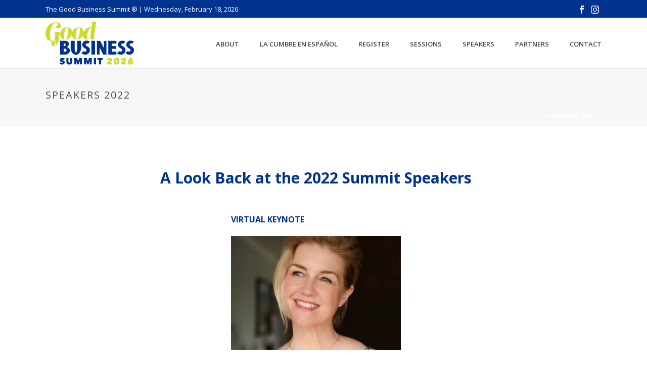

--- FILE ---
content_type: text/html; charset=UTF-8
request_url: https://goodbusinesssummit.org/speakers2022/
body_size: 21803
content:
<!DOCTYPE html>
<html lang="en-US" >
<head>
		<meta charset="UTF-8" /><meta name="viewport" content="width=device-width, initial-scale=1.0, minimum-scale=1.0, maximum-scale=1.0, user-scalable=0" /><meta http-equiv="X-UA-Compatible" content="IE=edge,chrome=1" /><meta name="format-detection" content="telephone=no"><title>Speakers 2022 &#8211; Good Business Summit</title>
<script type="text/javascript">var ajaxurl = "https://goodbusinesssummit.org/wp-admin/admin-ajax.php";</script><meta name='robots' content='max-image-preview:large' />
	<style>img:is([sizes="auto" i], [sizes^="auto," i]) { contain-intrinsic-size: 3000px 1500px }</style>
	
		<style id="critical-path-css" type="text/css">
			body,html{width:100%;height:100%;margin:0;padding:0}.page-preloader{top:0;left:0;z-index:999;position:fixed;height:100%;width:100%;text-align:center}.preloader-preview-area{animation-delay:-.2s;top:50%;-ms-transform:translateY(100%);transform:translateY(100%);margin-top:10px;max-height:calc(50% - 20px);opacity:1;width:100%;text-align:center;position:absolute}.preloader-logo{max-width:90%;top:50%;-ms-transform:translateY(-100%);transform:translateY(-100%);margin:-10px auto 0 auto;max-height:calc(50% - 20px);opacity:1;position:relative}.ball-pulse>div{width:15px;height:15px;border-radius:100%;margin:2px;animation-fill-mode:both;display:inline-block;animation:ball-pulse .75s infinite cubic-bezier(.2,.68,.18,1.08)}.ball-pulse>div:nth-child(1){animation-delay:-.36s}.ball-pulse>div:nth-child(2){animation-delay:-.24s}.ball-pulse>div:nth-child(3){animation-delay:-.12s}@keyframes ball-pulse{0%{transform:scale(1);opacity:1}45%{transform:scale(.1);opacity:.7}80%{transform:scale(1);opacity:1}}.ball-clip-rotate-pulse{position:relative;-ms-transform:translateY(-15px) translateX(-10px);transform:translateY(-15px) translateX(-10px);display:inline-block}.ball-clip-rotate-pulse>div{animation-fill-mode:both;position:absolute;top:0;left:0;border-radius:100%}.ball-clip-rotate-pulse>div:first-child{height:36px;width:36px;top:7px;left:-7px;animation:ball-clip-rotate-pulse-scale 1s 0s cubic-bezier(.09,.57,.49,.9) infinite}.ball-clip-rotate-pulse>div:last-child{position:absolute;width:50px;height:50px;left:-16px;top:-2px;background:0 0;border:2px solid;animation:ball-clip-rotate-pulse-rotate 1s 0s cubic-bezier(.09,.57,.49,.9) infinite;animation-duration:1s}@keyframes ball-clip-rotate-pulse-rotate{0%{transform:rotate(0) scale(1)}50%{transform:rotate(180deg) scale(.6)}100%{transform:rotate(360deg) scale(1)}}@keyframes ball-clip-rotate-pulse-scale{30%{transform:scale(.3)}100%{transform:scale(1)}}@keyframes square-spin{25%{transform:perspective(100px) rotateX(180deg) rotateY(0)}50%{transform:perspective(100px) rotateX(180deg) rotateY(180deg)}75%{transform:perspective(100px) rotateX(0) rotateY(180deg)}100%{transform:perspective(100px) rotateX(0) rotateY(0)}}.square-spin{display:inline-block}.square-spin>div{animation-fill-mode:both;width:50px;height:50px;animation:square-spin 3s 0s cubic-bezier(.09,.57,.49,.9) infinite}.cube-transition{position:relative;-ms-transform:translate(-25px,-25px);transform:translate(-25px,-25px);display:inline-block}.cube-transition>div{animation-fill-mode:both;width:15px;height:15px;position:absolute;top:-5px;left:-5px;animation:cube-transition 1.6s 0s infinite ease-in-out}.cube-transition>div:last-child{animation-delay:-.8s}@keyframes cube-transition{25%{transform:translateX(50px) scale(.5) rotate(-90deg)}50%{transform:translate(50px,50px) rotate(-180deg)}75%{transform:translateY(50px) scale(.5) rotate(-270deg)}100%{transform:rotate(-360deg)}}.ball-scale>div{border-radius:100%;margin:2px;animation-fill-mode:both;display:inline-block;height:60px;width:60px;animation:ball-scale 1s 0s ease-in-out infinite}@keyframes ball-scale{0%{transform:scale(0)}100%{transform:scale(1);opacity:0}}.line-scale>div{animation-fill-mode:both;display:inline-block;width:5px;height:50px;border-radius:2px;margin:2px}.line-scale>div:nth-child(1){animation:line-scale 1s -.5s infinite cubic-bezier(.2,.68,.18,1.08)}.line-scale>div:nth-child(2){animation:line-scale 1s -.4s infinite cubic-bezier(.2,.68,.18,1.08)}.line-scale>div:nth-child(3){animation:line-scale 1s -.3s infinite cubic-bezier(.2,.68,.18,1.08)}.line-scale>div:nth-child(4){animation:line-scale 1s -.2s infinite cubic-bezier(.2,.68,.18,1.08)}.line-scale>div:nth-child(5){animation:line-scale 1s -.1s infinite cubic-bezier(.2,.68,.18,1.08)}@keyframes line-scale{0%{transform:scaley(1)}50%{transform:scaley(.4)}100%{transform:scaley(1)}}.ball-scale-multiple{position:relative;-ms-transform:translateY(30px);transform:translateY(30px);display:inline-block}.ball-scale-multiple>div{border-radius:100%;animation-fill-mode:both;margin:2px;position:absolute;left:-30px;top:0;opacity:0;margin:0;width:50px;height:50px;animation:ball-scale-multiple 1s 0s linear infinite}.ball-scale-multiple>div:nth-child(2){animation-delay:-.2s}.ball-scale-multiple>div:nth-child(3){animation-delay:-.2s}@keyframes ball-scale-multiple{0%{transform:scale(0);opacity:0}5%{opacity:1}100%{transform:scale(1);opacity:0}}.ball-pulse-sync{display:inline-block}.ball-pulse-sync>div{width:15px;height:15px;border-radius:100%;margin:2px;animation-fill-mode:both;display:inline-block}.ball-pulse-sync>div:nth-child(1){animation:ball-pulse-sync .6s -.21s infinite ease-in-out}.ball-pulse-sync>div:nth-child(2){animation:ball-pulse-sync .6s -.14s infinite ease-in-out}.ball-pulse-sync>div:nth-child(3){animation:ball-pulse-sync .6s -70ms infinite ease-in-out}@keyframes ball-pulse-sync{33%{transform:translateY(10px)}66%{transform:translateY(-10px)}100%{transform:translateY(0)}}.transparent-circle{display:inline-block;border-top:.5em solid rgba(255,255,255,.2);border-right:.5em solid rgba(255,255,255,.2);border-bottom:.5em solid rgba(255,255,255,.2);border-left:.5em solid #fff;transform:translateZ(0);animation:transparent-circle 1.1s infinite linear;width:50px;height:50px;border-radius:50%}.transparent-circle:after{border-radius:50%;width:10em;height:10em}@keyframes transparent-circle{0%{transform:rotate(0)}100%{transform:rotate(360deg)}}.ball-spin-fade-loader{position:relative;top:-10px;left:-10px;display:inline-block}.ball-spin-fade-loader>div{width:15px;height:15px;border-radius:100%;margin:2px;animation-fill-mode:both;position:absolute;animation:ball-spin-fade-loader 1s infinite linear}.ball-spin-fade-loader>div:nth-child(1){top:25px;left:0;animation-delay:-.84s;-webkit-animation-delay:-.84s}.ball-spin-fade-loader>div:nth-child(2){top:17.05px;left:17.05px;animation-delay:-.72s;-webkit-animation-delay:-.72s}.ball-spin-fade-loader>div:nth-child(3){top:0;left:25px;animation-delay:-.6s;-webkit-animation-delay:-.6s}.ball-spin-fade-loader>div:nth-child(4){top:-17.05px;left:17.05px;animation-delay:-.48s;-webkit-animation-delay:-.48s}.ball-spin-fade-loader>div:nth-child(5){top:-25px;left:0;animation-delay:-.36s;-webkit-animation-delay:-.36s}.ball-spin-fade-loader>div:nth-child(6){top:-17.05px;left:-17.05px;animation-delay:-.24s;-webkit-animation-delay:-.24s}.ball-spin-fade-loader>div:nth-child(7){top:0;left:-25px;animation-delay:-.12s;-webkit-animation-delay:-.12s}.ball-spin-fade-loader>div:nth-child(8){top:17.05px;left:-17.05px;animation-delay:0s;-webkit-animation-delay:0s}@keyframes ball-spin-fade-loader{50%{opacity:.3;transform:scale(.4)}100%{opacity:1;transform:scale(1)}}		</style>

		
<link rel="alternate" type="application/rss+xml" title="Good Business Summit &raquo; Feed" href="https://goodbusinesssummit.org/feed/" />

<link rel="shortcut icon" href="https://goodbusinesssummit.org/wp-content/uploads/2021/12/gbs_favicon.png"  />
<script type="text/javascript">window.abb = {};php = {};window.PHP = {};PHP.ajax = "https://goodbusinesssummit.org/wp-admin/admin-ajax.php";PHP.wp_p_id = "4309";var mk_header_parallax, mk_banner_parallax, mk_page_parallax, mk_footer_parallax, mk_body_parallax;var mk_images_dir = "https://goodbusinesssummit.org/wp-content/themes/jupiter/assets/images",mk_theme_js_path = "https://goodbusinesssummit.org/wp-content/themes/jupiter/assets/js",mk_theme_dir = "https://goodbusinesssummit.org/wp-content/themes/jupiter",mk_captcha_placeholder = "Enter Captcha",mk_captcha_invalid_txt = "Invalid. Try again.",mk_captcha_correct_txt = "Captcha correct.",mk_responsive_nav_width = 1140,mk_vertical_header_back = "Back",mk_vertical_header_anim = "1",mk_check_rtl = true,mk_grid_width = 1140,mk_ajax_search_option = "disable",mk_preloader_bg_color = "#ffffff",mk_accent_color = "3a45b2",mk_go_to_top =  "true",mk_smooth_scroll =  "true",mk_show_background_video =  "true",mk_preloader_bar_color = "3a45b2",mk_preloader_logo = "";var mk_header_parallax = false,mk_banner_parallax = false,mk_footer_parallax = false,mk_body_parallax = false,mk_no_more_posts = "No More Posts",mk_typekit_id   = "",mk_google_fonts = ["Open Sans:100italic,200italic,300italic,400italic,500italic,600italic,700italic,800italic,900italic,100,200,300,400,500,600,700,800,900"],mk_global_lazyload = true;</script>		<!-- This site uses the Google Analytics by ExactMetrics plugin v8.3.2 - Using Analytics tracking - https://www.exactmetrics.com/ -->
							<script src="//www.googletagmanager.com/gtag/js?id=G-H0CE0JVW8V"  data-cfasync="false" data-wpfc-render="false" type="text/javascript" async></script>
			<script data-cfasync="false" data-wpfc-render="false" type="text/javascript">
				var em_version = '8.3.2';
				var em_track_user = true;
				var em_no_track_reason = '';
								var ExactMetricsDefaultLocations = {"page_location":"https:\/\/goodbusinesssummit.org\/speakers2022\/"};
				if ( typeof ExactMetricsPrivacyGuardFilter === 'function' ) {
					var ExactMetricsLocations = (typeof ExactMetricsExcludeQuery === 'object') ? ExactMetricsPrivacyGuardFilter( ExactMetricsExcludeQuery ) : ExactMetricsPrivacyGuardFilter( ExactMetricsDefaultLocations );
				} else {
					var ExactMetricsLocations = (typeof ExactMetricsExcludeQuery === 'object') ? ExactMetricsExcludeQuery : ExactMetricsDefaultLocations;
				}

								var disableStrs = [
										'ga-disable-G-H0CE0JVW8V',
									];

				/* Function to detect opted out users */
				function __gtagTrackerIsOptedOut() {
					for (var index = 0; index < disableStrs.length; index++) {
						if (document.cookie.indexOf(disableStrs[index] + '=true') > -1) {
							return true;
						}
					}

					return false;
				}

				/* Disable tracking if the opt-out cookie exists. */
				if (__gtagTrackerIsOptedOut()) {
					for (var index = 0; index < disableStrs.length; index++) {
						window[disableStrs[index]] = true;
					}
				}

				/* Opt-out function */
				function __gtagTrackerOptout() {
					for (var index = 0; index < disableStrs.length; index++) {
						document.cookie = disableStrs[index] + '=true; expires=Thu, 31 Dec 2099 23:59:59 UTC; path=/';
						window[disableStrs[index]] = true;
					}
				}

				if ('undefined' === typeof gaOptout) {
					function gaOptout() {
						__gtagTrackerOptout();
					}
				}
								window.dataLayer = window.dataLayer || [];

				window.ExactMetricsDualTracker = {
					helpers: {},
					trackers: {},
				};
				if (em_track_user) {
					function __gtagDataLayer() {
						dataLayer.push(arguments);
					}

					function __gtagTracker(type, name, parameters) {
						if (!parameters) {
							parameters = {};
						}

						if (parameters.send_to) {
							__gtagDataLayer.apply(null, arguments);
							return;
						}

						if (type === 'event') {
														parameters.send_to = exactmetrics_frontend.v4_id;
							var hookName = name;
							if (typeof parameters['event_category'] !== 'undefined') {
								hookName = parameters['event_category'] + ':' + name;
							}

							if (typeof ExactMetricsDualTracker.trackers[hookName] !== 'undefined') {
								ExactMetricsDualTracker.trackers[hookName](parameters);
							} else {
								__gtagDataLayer('event', name, parameters);
							}
							
						} else {
							__gtagDataLayer.apply(null, arguments);
						}
					}

					__gtagTracker('js', new Date());
					__gtagTracker('set', {
						'developer_id.dNDMyYj': true,
											});
					if ( ExactMetricsLocations.page_location ) {
						__gtagTracker('set', ExactMetricsLocations);
					}
										__gtagTracker('config', 'G-H0CE0JVW8V', {"forceSSL":"true"} );
															window.gtag = __gtagTracker;										(function () {
						/* https://developers.google.com/analytics/devguides/collection/analyticsjs/ */
						/* ga and __gaTracker compatibility shim. */
						var noopfn = function () {
							return null;
						};
						var newtracker = function () {
							return new Tracker();
						};
						var Tracker = function () {
							return null;
						};
						var p = Tracker.prototype;
						p.get = noopfn;
						p.set = noopfn;
						p.send = function () {
							var args = Array.prototype.slice.call(arguments);
							args.unshift('send');
							__gaTracker.apply(null, args);
						};
						var __gaTracker = function () {
							var len = arguments.length;
							if (len === 0) {
								return;
							}
							var f = arguments[len - 1];
							if (typeof f !== 'object' || f === null || typeof f.hitCallback !== 'function') {
								if ('send' === arguments[0]) {
									var hitConverted, hitObject = false, action;
									if ('event' === arguments[1]) {
										if ('undefined' !== typeof arguments[3]) {
											hitObject = {
												'eventAction': arguments[3],
												'eventCategory': arguments[2],
												'eventLabel': arguments[4],
												'value': arguments[5] ? arguments[5] : 1,
											}
										}
									}
									if ('pageview' === arguments[1]) {
										if ('undefined' !== typeof arguments[2]) {
											hitObject = {
												'eventAction': 'page_view',
												'page_path': arguments[2],
											}
										}
									}
									if (typeof arguments[2] === 'object') {
										hitObject = arguments[2];
									}
									if (typeof arguments[5] === 'object') {
										Object.assign(hitObject, arguments[5]);
									}
									if ('undefined' !== typeof arguments[1].hitType) {
										hitObject = arguments[1];
										if ('pageview' === hitObject.hitType) {
											hitObject.eventAction = 'page_view';
										}
									}
									if (hitObject) {
										action = 'timing' === arguments[1].hitType ? 'timing_complete' : hitObject.eventAction;
										hitConverted = mapArgs(hitObject);
										__gtagTracker('event', action, hitConverted);
									}
								}
								return;
							}

							function mapArgs(args) {
								var arg, hit = {};
								var gaMap = {
									'eventCategory': 'event_category',
									'eventAction': 'event_action',
									'eventLabel': 'event_label',
									'eventValue': 'event_value',
									'nonInteraction': 'non_interaction',
									'timingCategory': 'event_category',
									'timingVar': 'name',
									'timingValue': 'value',
									'timingLabel': 'event_label',
									'page': 'page_path',
									'location': 'page_location',
									'title': 'page_title',
									'referrer' : 'page_referrer',
								};
								for (arg in args) {
																		if (!(!args.hasOwnProperty(arg) || !gaMap.hasOwnProperty(arg))) {
										hit[gaMap[arg]] = args[arg];
									} else {
										hit[arg] = args[arg];
									}
								}
								return hit;
							}

							try {
								f.hitCallback();
							} catch (ex) {
							}
						};
						__gaTracker.create = newtracker;
						__gaTracker.getByName = newtracker;
						__gaTracker.getAll = function () {
							return [];
						};
						__gaTracker.remove = noopfn;
						__gaTracker.loaded = true;
						window['__gaTracker'] = __gaTracker;
					})();
									} else {
										console.log("");
					(function () {
						function __gtagTracker() {
							return null;
						}

						window['__gtagTracker'] = __gtagTracker;
						window['gtag'] = __gtagTracker;
					})();
									}
			</script>
				<!-- / Google Analytics by ExactMetrics -->
		<link rel='stylesheet' id='wp-block-library-css' href='https://goodbusinesssummit.org/wp-includes/css/dist/block-library/style.min.css?ver=6.7.4' type='text/css' media='all' />
<style id='wp-block-library-theme-inline-css' type='text/css'>
.wp-block-audio :where(figcaption){color:#555;font-size:13px;text-align:center}.is-dark-theme .wp-block-audio :where(figcaption){color:#ffffffa6}.wp-block-audio{margin:0 0 1em}.wp-block-code{border:1px solid #ccc;border-radius:4px;font-family:Menlo,Consolas,monaco,monospace;padding:.8em 1em}.wp-block-embed :where(figcaption){color:#555;font-size:13px;text-align:center}.is-dark-theme .wp-block-embed :where(figcaption){color:#ffffffa6}.wp-block-embed{margin:0 0 1em}.blocks-gallery-caption{color:#555;font-size:13px;text-align:center}.is-dark-theme .blocks-gallery-caption{color:#ffffffa6}:root :where(.wp-block-image figcaption){color:#555;font-size:13px;text-align:center}.is-dark-theme :root :where(.wp-block-image figcaption){color:#ffffffa6}.wp-block-image{margin:0 0 1em}.wp-block-pullquote{border-bottom:4px solid;border-top:4px solid;color:currentColor;margin-bottom:1.75em}.wp-block-pullquote cite,.wp-block-pullquote footer,.wp-block-pullquote__citation{color:currentColor;font-size:.8125em;font-style:normal;text-transform:uppercase}.wp-block-quote{border-left:.25em solid;margin:0 0 1.75em;padding-left:1em}.wp-block-quote cite,.wp-block-quote footer{color:currentColor;font-size:.8125em;font-style:normal;position:relative}.wp-block-quote:where(.has-text-align-right){border-left:none;border-right:.25em solid;padding-left:0;padding-right:1em}.wp-block-quote:where(.has-text-align-center){border:none;padding-left:0}.wp-block-quote.is-large,.wp-block-quote.is-style-large,.wp-block-quote:where(.is-style-plain){border:none}.wp-block-search .wp-block-search__label{font-weight:700}.wp-block-search__button{border:1px solid #ccc;padding:.375em .625em}:where(.wp-block-group.has-background){padding:1.25em 2.375em}.wp-block-separator.has-css-opacity{opacity:.4}.wp-block-separator{border:none;border-bottom:2px solid;margin-left:auto;margin-right:auto}.wp-block-separator.has-alpha-channel-opacity{opacity:1}.wp-block-separator:not(.is-style-wide):not(.is-style-dots){width:100px}.wp-block-separator.has-background:not(.is-style-dots){border-bottom:none;height:1px}.wp-block-separator.has-background:not(.is-style-wide):not(.is-style-dots){height:2px}.wp-block-table{margin:0 0 1em}.wp-block-table td,.wp-block-table th{word-break:normal}.wp-block-table :where(figcaption){color:#555;font-size:13px;text-align:center}.is-dark-theme .wp-block-table :where(figcaption){color:#ffffffa6}.wp-block-video :where(figcaption){color:#555;font-size:13px;text-align:center}.is-dark-theme .wp-block-video :where(figcaption){color:#ffffffa6}.wp-block-video{margin:0 0 1em}:root :where(.wp-block-template-part.has-background){margin-bottom:0;margin-top:0;padding:1.25em 2.375em}
</style>
<style id='classic-theme-styles-inline-css' type='text/css'>
/*! This file is auto-generated */
.wp-block-button__link{color:#fff;background-color:#32373c;border-radius:9999px;box-shadow:none;text-decoration:none;padding:calc(.667em + 2px) calc(1.333em + 2px);font-size:1.125em}.wp-block-file__button{background:#32373c;color:#fff;text-decoration:none}
</style>
<style id='global-styles-inline-css' type='text/css'>
:root{--wp--preset--aspect-ratio--square: 1;--wp--preset--aspect-ratio--4-3: 4/3;--wp--preset--aspect-ratio--3-4: 3/4;--wp--preset--aspect-ratio--3-2: 3/2;--wp--preset--aspect-ratio--2-3: 2/3;--wp--preset--aspect-ratio--16-9: 16/9;--wp--preset--aspect-ratio--9-16: 9/16;--wp--preset--color--black: #000000;--wp--preset--color--cyan-bluish-gray: #abb8c3;--wp--preset--color--white: #ffffff;--wp--preset--color--pale-pink: #f78da7;--wp--preset--color--vivid-red: #cf2e2e;--wp--preset--color--luminous-vivid-orange: #ff6900;--wp--preset--color--luminous-vivid-amber: #fcb900;--wp--preset--color--light-green-cyan: #7bdcb5;--wp--preset--color--vivid-green-cyan: #00d084;--wp--preset--color--pale-cyan-blue: #8ed1fc;--wp--preset--color--vivid-cyan-blue: #0693e3;--wp--preset--color--vivid-purple: #9b51e0;--wp--preset--gradient--vivid-cyan-blue-to-vivid-purple: linear-gradient(135deg,rgba(6,147,227,1) 0%,rgb(155,81,224) 100%);--wp--preset--gradient--light-green-cyan-to-vivid-green-cyan: linear-gradient(135deg,rgb(122,220,180) 0%,rgb(0,208,130) 100%);--wp--preset--gradient--luminous-vivid-amber-to-luminous-vivid-orange: linear-gradient(135deg,rgba(252,185,0,1) 0%,rgba(255,105,0,1) 100%);--wp--preset--gradient--luminous-vivid-orange-to-vivid-red: linear-gradient(135deg,rgba(255,105,0,1) 0%,rgb(207,46,46) 100%);--wp--preset--gradient--very-light-gray-to-cyan-bluish-gray: linear-gradient(135deg,rgb(238,238,238) 0%,rgb(169,184,195) 100%);--wp--preset--gradient--cool-to-warm-spectrum: linear-gradient(135deg,rgb(74,234,220) 0%,rgb(151,120,209) 20%,rgb(207,42,186) 40%,rgb(238,44,130) 60%,rgb(251,105,98) 80%,rgb(254,248,76) 100%);--wp--preset--gradient--blush-light-purple: linear-gradient(135deg,rgb(255,206,236) 0%,rgb(152,150,240) 100%);--wp--preset--gradient--blush-bordeaux: linear-gradient(135deg,rgb(254,205,165) 0%,rgb(254,45,45) 50%,rgb(107,0,62) 100%);--wp--preset--gradient--luminous-dusk: linear-gradient(135deg,rgb(255,203,112) 0%,rgb(199,81,192) 50%,rgb(65,88,208) 100%);--wp--preset--gradient--pale-ocean: linear-gradient(135deg,rgb(255,245,203) 0%,rgb(182,227,212) 50%,rgb(51,167,181) 100%);--wp--preset--gradient--electric-grass: linear-gradient(135deg,rgb(202,248,128) 0%,rgb(113,206,126) 100%);--wp--preset--gradient--midnight: linear-gradient(135deg,rgb(2,3,129) 0%,rgb(40,116,252) 100%);--wp--preset--font-size--small: 13px;--wp--preset--font-size--medium: 20px;--wp--preset--font-size--large: 36px;--wp--preset--font-size--x-large: 42px;--wp--preset--spacing--20: 0.44rem;--wp--preset--spacing--30: 0.67rem;--wp--preset--spacing--40: 1rem;--wp--preset--spacing--50: 1.5rem;--wp--preset--spacing--60: 2.25rem;--wp--preset--spacing--70: 3.38rem;--wp--preset--spacing--80: 5.06rem;--wp--preset--shadow--natural: 6px 6px 9px rgba(0, 0, 0, 0.2);--wp--preset--shadow--deep: 12px 12px 50px rgba(0, 0, 0, 0.4);--wp--preset--shadow--sharp: 6px 6px 0px rgba(0, 0, 0, 0.2);--wp--preset--shadow--outlined: 6px 6px 0px -3px rgba(255, 255, 255, 1), 6px 6px rgba(0, 0, 0, 1);--wp--preset--shadow--crisp: 6px 6px 0px rgba(0, 0, 0, 1);}:where(.is-layout-flex){gap: 0.5em;}:where(.is-layout-grid){gap: 0.5em;}body .is-layout-flex{display: flex;}.is-layout-flex{flex-wrap: wrap;align-items: center;}.is-layout-flex > :is(*, div){margin: 0;}body .is-layout-grid{display: grid;}.is-layout-grid > :is(*, div){margin: 0;}:where(.wp-block-columns.is-layout-flex){gap: 2em;}:where(.wp-block-columns.is-layout-grid){gap: 2em;}:where(.wp-block-post-template.is-layout-flex){gap: 1.25em;}:where(.wp-block-post-template.is-layout-grid){gap: 1.25em;}.has-black-color{color: var(--wp--preset--color--black) !important;}.has-cyan-bluish-gray-color{color: var(--wp--preset--color--cyan-bluish-gray) !important;}.has-white-color{color: var(--wp--preset--color--white) !important;}.has-pale-pink-color{color: var(--wp--preset--color--pale-pink) !important;}.has-vivid-red-color{color: var(--wp--preset--color--vivid-red) !important;}.has-luminous-vivid-orange-color{color: var(--wp--preset--color--luminous-vivid-orange) !important;}.has-luminous-vivid-amber-color{color: var(--wp--preset--color--luminous-vivid-amber) !important;}.has-light-green-cyan-color{color: var(--wp--preset--color--light-green-cyan) !important;}.has-vivid-green-cyan-color{color: var(--wp--preset--color--vivid-green-cyan) !important;}.has-pale-cyan-blue-color{color: var(--wp--preset--color--pale-cyan-blue) !important;}.has-vivid-cyan-blue-color{color: var(--wp--preset--color--vivid-cyan-blue) !important;}.has-vivid-purple-color{color: var(--wp--preset--color--vivid-purple) !important;}.has-black-background-color{background-color: var(--wp--preset--color--black) !important;}.has-cyan-bluish-gray-background-color{background-color: var(--wp--preset--color--cyan-bluish-gray) !important;}.has-white-background-color{background-color: var(--wp--preset--color--white) !important;}.has-pale-pink-background-color{background-color: var(--wp--preset--color--pale-pink) !important;}.has-vivid-red-background-color{background-color: var(--wp--preset--color--vivid-red) !important;}.has-luminous-vivid-orange-background-color{background-color: var(--wp--preset--color--luminous-vivid-orange) !important;}.has-luminous-vivid-amber-background-color{background-color: var(--wp--preset--color--luminous-vivid-amber) !important;}.has-light-green-cyan-background-color{background-color: var(--wp--preset--color--light-green-cyan) !important;}.has-vivid-green-cyan-background-color{background-color: var(--wp--preset--color--vivid-green-cyan) !important;}.has-pale-cyan-blue-background-color{background-color: var(--wp--preset--color--pale-cyan-blue) !important;}.has-vivid-cyan-blue-background-color{background-color: var(--wp--preset--color--vivid-cyan-blue) !important;}.has-vivid-purple-background-color{background-color: var(--wp--preset--color--vivid-purple) !important;}.has-black-border-color{border-color: var(--wp--preset--color--black) !important;}.has-cyan-bluish-gray-border-color{border-color: var(--wp--preset--color--cyan-bluish-gray) !important;}.has-white-border-color{border-color: var(--wp--preset--color--white) !important;}.has-pale-pink-border-color{border-color: var(--wp--preset--color--pale-pink) !important;}.has-vivid-red-border-color{border-color: var(--wp--preset--color--vivid-red) !important;}.has-luminous-vivid-orange-border-color{border-color: var(--wp--preset--color--luminous-vivid-orange) !important;}.has-luminous-vivid-amber-border-color{border-color: var(--wp--preset--color--luminous-vivid-amber) !important;}.has-light-green-cyan-border-color{border-color: var(--wp--preset--color--light-green-cyan) !important;}.has-vivid-green-cyan-border-color{border-color: var(--wp--preset--color--vivid-green-cyan) !important;}.has-pale-cyan-blue-border-color{border-color: var(--wp--preset--color--pale-cyan-blue) !important;}.has-vivid-cyan-blue-border-color{border-color: var(--wp--preset--color--vivid-cyan-blue) !important;}.has-vivid-purple-border-color{border-color: var(--wp--preset--color--vivid-purple) !important;}.has-vivid-cyan-blue-to-vivid-purple-gradient-background{background: var(--wp--preset--gradient--vivid-cyan-blue-to-vivid-purple) !important;}.has-light-green-cyan-to-vivid-green-cyan-gradient-background{background: var(--wp--preset--gradient--light-green-cyan-to-vivid-green-cyan) !important;}.has-luminous-vivid-amber-to-luminous-vivid-orange-gradient-background{background: var(--wp--preset--gradient--luminous-vivid-amber-to-luminous-vivid-orange) !important;}.has-luminous-vivid-orange-to-vivid-red-gradient-background{background: var(--wp--preset--gradient--luminous-vivid-orange-to-vivid-red) !important;}.has-very-light-gray-to-cyan-bluish-gray-gradient-background{background: var(--wp--preset--gradient--very-light-gray-to-cyan-bluish-gray) !important;}.has-cool-to-warm-spectrum-gradient-background{background: var(--wp--preset--gradient--cool-to-warm-spectrum) !important;}.has-blush-light-purple-gradient-background{background: var(--wp--preset--gradient--blush-light-purple) !important;}.has-blush-bordeaux-gradient-background{background: var(--wp--preset--gradient--blush-bordeaux) !important;}.has-luminous-dusk-gradient-background{background: var(--wp--preset--gradient--luminous-dusk) !important;}.has-pale-ocean-gradient-background{background: var(--wp--preset--gradient--pale-ocean) !important;}.has-electric-grass-gradient-background{background: var(--wp--preset--gradient--electric-grass) !important;}.has-midnight-gradient-background{background: var(--wp--preset--gradient--midnight) !important;}.has-small-font-size{font-size: var(--wp--preset--font-size--small) !important;}.has-medium-font-size{font-size: var(--wp--preset--font-size--medium) !important;}.has-large-font-size{font-size: var(--wp--preset--font-size--large) !important;}.has-x-large-font-size{font-size: var(--wp--preset--font-size--x-large) !important;}
:where(.wp-block-post-template.is-layout-flex){gap: 1.25em;}:where(.wp-block-post-template.is-layout-grid){gap: 1.25em;}
:where(.wp-block-columns.is-layout-flex){gap: 2em;}:where(.wp-block-columns.is-layout-grid){gap: 2em;}
:root :where(.wp-block-pullquote){font-size: 1.5em;line-height: 1.6;}
</style>
<link rel='stylesheet' id='theme-styles-css' href='https://goodbusinesssummit.org/wp-content/themes/jupiter/assets/stylesheet/min/full-styles.6.10.2.css?ver=1653669802' type='text/css' media='all' />
<style id='theme-styles-inline-css' type='text/css'>

			#wpadminbar {
				-webkit-backface-visibility: hidden;
				backface-visibility: hidden;
				-webkit-perspective: 1000;
				-ms-perspective: 1000;
				perspective: 1000;
				-webkit-transform: translateZ(0px);
				-ms-transform: translateZ(0px);
				transform: translateZ(0px);
			}
			@media screen and (max-width: 600px) {
				#wpadminbar {
					position: fixed !important;
				}
			}
		
body { background-color:#fff; } .hb-custom-header #mk-page-introduce, .mk-header { background-color:#f7f7f7;background-size:cover;-webkit-background-size:cover;-moz-background-size:cover; } .hb-custom-header > div, .mk-header-bg { background-color:#fff; } .mk-classic-nav-bg { background-color:#fff; } .master-holder-bg { } #mk-footer { background-color:#3d4045; } #mk-boxed-layout { -webkit-box-shadow:0 0 0px rgba(0, 0, 0, 0); -moz-box-shadow:0 0 0px rgba(0, 0, 0, 0); box-shadow:0 0 0px rgba(0, 0, 0, 0); } .mk-news-tab .mk-tabs-tabs .is-active a, .mk-fancy-title.pattern-style span, .mk-fancy-title.pattern-style.color-gradient span:after, .page-bg-color { background-color:; } .page-title { font-size:20px; color:#4d4d4d; text-transform:uppercase; font-weight:400; letter-spacing:2px; } .page-subtitle { font-size:14px; line-height:100%; color:#a3a3a3; font-size:14px; text-transform:none; } .mk-header { border-bottom:1px solid #ededed; } .header-style-1 .mk-header-padding-wrapper, .header-style-2 .mk-header-padding-wrapper, .header-style-3 .mk-header-padding-wrapper { padding-top:136px; } .mk-process-steps[max-width~="950px"] ul::before { display:none !important; } .mk-process-steps[max-width~="950px"] li { margin-bottom:30px !important; width:100% !important; text-align:center; } .mk-event-countdown-ul[max-width~="750px"] li { width:90%; display:block; margin:0 auto 15px; } body { font-family:Open Sans } @font-face { font-family:'star'; src:url('https://goodbusinesssummit.org/wp-content/themes/jupiter/assets/stylesheet/fonts/star/font.eot'); src:url('https://goodbusinesssummit.org/wp-content/themes/jupiter/assets/stylesheet/fonts/star/font.eot?#iefix') format('embedded-opentype'), url('https://goodbusinesssummit.org/wp-content/themes/jupiter/assets/stylesheet/fonts/star/font.woff') format('woff'), url('https://goodbusinesssummit.org/wp-content/themes/jupiter/assets/stylesheet/fonts/star/font.ttf') format('truetype'), url('https://goodbusinesssummit.org/wp-content/themes/jupiter/assets/stylesheet/fonts/star/font.svg#star') format('svg'); font-weight:normal; font-style:normal; } @font-face { font-family:'WooCommerce'; src:url('https://goodbusinesssummit.org/wp-content/themes/jupiter/assets/stylesheet/fonts/woocommerce/font.eot'); src:url('https://goodbusinesssummit.org/wp-content/themes/jupiter/assets/stylesheet/fonts/woocommerce/font.eot?#iefix') format('embedded-opentype'), url('https://goodbusinesssummit.org/wp-content/themes/jupiter/assets/stylesheet/fonts/woocommerce/font.woff') format('woff'), url('https://goodbusinesssummit.org/wp-content/themes/jupiter/assets/stylesheet/fonts/woocommerce/font.ttf') format('truetype'), url('https://goodbusinesssummit.org/wp-content/themes/jupiter/assets/stylesheet/fonts/woocommerce/font.svg#WooCommerce') format('svg'); font-weight:normal; font-style:normal; }
</style>
<link rel='stylesheet' id='mkhb-render-css' href='https://goodbusinesssummit.org/wp-content/themes/jupiter/header-builder/includes/assets/css/mkhb-render.css?ver=6.10.2' type='text/css' media='all' />
<link rel='stylesheet' id='mkhb-row-css' href='https://goodbusinesssummit.org/wp-content/themes/jupiter/header-builder/includes/assets/css/mkhb-row.css?ver=6.10.2' type='text/css' media='all' />
<link rel='stylesheet' id='mkhb-column-css' href='https://goodbusinesssummit.org/wp-content/themes/jupiter/header-builder/includes/assets/css/mkhb-column.css?ver=6.10.2' type='text/css' media='all' />
<link rel='stylesheet' id='js_composer_front-css' href='https://goodbusinesssummit.org/wp-content/plugins/js_composer_theme/assets/css/js_composer.min.css?ver=6.4.1' type='text/css' media='all' />
<link rel='stylesheet' id='theme-options-css' href='https://goodbusinesssummit.org/wp-content/uploads/mk_assets/theme-options-production-1768431345.css?ver=1768431345' type='text/css' media='all' />
<link rel='stylesheet' id='jupiter-donut-shortcodes-css' href='https://goodbusinesssummit.org/wp-content/plugins/jupiter-donut/assets/css/shortcodes-styles.min.css?ver=1.1.0' type='text/css' media='all' />
<link rel='stylesheet' id='mk-style-css' href='https://goodbusinesssummit.org/wp-content/themes/jupiter-child/style.css?ver=6.7.4' type='text/css' media='all' />
<script type="text/javascript" data-noptimize='' data-no-minify='' src="https://goodbusinesssummit.org/wp-content/themes/jupiter/assets/js/plugins/wp-enqueue/webfontloader.js?ver=6.7.4" id="mk-webfontloader-js" data-rocket-defer defer></script>
<script type="text/javascript" id="mk-webfontloader-js-after">
/* <![CDATA[ */
WebFontConfig = {
	timeout: 2000
}

if ( mk_typekit_id.length > 0 ) {
	WebFontConfig.typekit = {
		id: mk_typekit_id
	}
}

if ( mk_google_fonts.length > 0 ) {
	WebFontConfig.google = {
		families:  mk_google_fonts
	}
}

if ( (mk_google_fonts.length > 0 || mk_typekit_id.length > 0) && navigator.userAgent.indexOf("Speed Insights") == -1) {
	WebFont.load( WebFontConfig );
}
		
/* ]]> */
</script>
<script type="text/javascript" src="https://goodbusinesssummit.org/wp-content/plugins/google-analytics-dashboard-for-wp/assets/js/frontend-gtag.min.js?ver=8.3.2" id="exactmetrics-frontend-script-js" async="async" data-wp-strategy="async"></script>
<script data-cfasync="false" data-wpfc-render="false" type="text/javascript" id='exactmetrics-frontend-script-js-extra'>/* <![CDATA[ */
var exactmetrics_frontend = {"js_events_tracking":"true","download_extensions":"zip,mp3,mpeg,pdf,docx,pptx,xlsx,rar","inbound_paths":"[{\"path\":\"\\\/go\\\/\",\"label\":\"affiliate\"},{\"path\":\"\\\/recommend\\\/\",\"label\":\"affiliate\"}]","home_url":"https:\/\/goodbusinesssummit.org","hash_tracking":"false","v4_id":"G-H0CE0JVW8V"};/* ]]> */
</script>
<script type="text/javascript" src="https://goodbusinesssummit.org/wp-includes/js/jquery/jquery.min.js?ver=3.7.1" id="jquery-core-js" data-rocket-defer defer></script>
<script type="text/javascript" src="https://goodbusinesssummit.org/wp-includes/js/jquery/jquery-migrate.min.js?ver=3.4.1" id="jquery-migrate-js" data-rocket-defer defer></script>
<link rel="https://api.w.org/" href="https://goodbusinesssummit.org/wp-json/" /><link rel="alternate" title="JSON" type="application/json" href="https://goodbusinesssummit.org/wp-json/wp/v2/pages/4309" /><link rel="EditURI" type="application/rsd+xml" title="RSD" href="https://goodbusinesssummit.org/xmlrpc.php?rsd" />
<meta name="generator" content="WordPress 6.7.4" />
<link rel="canonical" href="https://goodbusinesssummit.org/speakers2022/" />
<link rel='shortlink' href='https://goodbusinesssummit.org/?p=4309' />
<link rel="alternate" title="oEmbed (JSON)" type="application/json+oembed" href="https://goodbusinesssummit.org/wp-json/oembed/1.0/embed?url=https%3A%2F%2Fgoodbusinesssummit.org%2Fspeakers2022%2F" />
<link rel="alternate" title="oEmbed (XML)" type="text/xml+oembed" href="https://goodbusinesssummit.org/wp-json/oembed/1.0/embed?url=https%3A%2F%2Fgoodbusinesssummit.org%2Fspeakers2022%2F&#038;format=xml" />
<meta name="cdp-version" content="1.4.9" /><script async src='https://tag.simpli.fi/sifitag/1b3740f0-134b-0136-cc64-06a9ed4ca31b'></script><style>
.vc_btn3-color-GBSGreen { background-color: #ccdb29!important; color: #414da0!important; }
.vc_btn3-color-GBSGrey { background-color: #e0e0e0!important; color: #414da0!important; }
.vc_btn3-color-GBSBlue { background-color: #3a45b2!important; color: #fff!important; }
</style>
<meta itemprop="author" content="" /><meta itemprop="datePublished" content="October 12, 2022" /><meta itemprop="dateModified" content="January 22, 2024" /><meta itemprop="publisher" content="Good Business Summit" /><script> var isTest = false; </script><meta name="generator" content="Powered by WPBakery Page Builder - drag and drop page builder for WordPress."/>
<link rel="icon" href="https://goodbusinesssummit.org/wp-content/uploads/2025/01/favicon-32x32.png" sizes="32x32" />
<link rel="icon" href="https://goodbusinesssummit.org/wp-content/uploads/2025/01/favicon-192x192.png" sizes="192x192" />
<link rel="apple-touch-icon" href="https://goodbusinesssummit.org/wp-content/uploads/2025/01/favicon-180x180.png" />
<meta name="msapplication-TileImage" content="https://goodbusinesssummit.org/wp-content/uploads/2025/01/favicon-270x270.png" />
<meta name="generator" content="Jupiter Child Theme " /><style type="text/css" data-type="vc_shortcodes-custom-css">.vc_custom_1661265634252{margin-bottom: 0px !important;}.vc_custom_1642798666452{margin-bottom: 0px !important;}.vc_custom_1644247932365{margin-bottom: 0px !important;}.vc_custom_1644247943261{margin-bottom: 0px !important;}.vc_custom_1644247948875{margin-bottom: 0px !important;}.vc_custom_1644333350940{margin-bottom: 0px !important;}.vc_custom_1644336690942{margin-bottom: 0px !important;}.vc_custom_1645016799236{margin-bottom: 0px !important;}.vc_custom_1644247955031{margin-bottom: 0px !important;}.vc_custom_1644247962966{margin-bottom: 0px !important;}.vc_custom_1644247985067{margin-bottom: 0px !important;}.vc_custom_1644247995326{margin-bottom: 0px !important;}.vc_custom_1644247973900{margin-bottom: 0px !important;}.vc_custom_1644248000911{margin-bottom: 0px !important;}.vc_custom_1644248006313{margin-bottom: 0px !important;}.vc_custom_1644248013016{margin-bottom: 0px !important;}.vc_custom_1644248019708{margin-bottom: 0px !important;}.vc_custom_1644422226140{margin-bottom: 0px !important;}.vc_custom_1644248025106{margin-bottom: 0px !important;}.vc_custom_1644333650919{margin-bottom: 0px !important;}.vc_custom_1644248032638{margin-bottom: 0px !important;}.vc_custom_1644248038202{margin-bottom: 0px !important;}.vc_custom_1644336118832{margin-bottom: 0px !important;}.vc_custom_1644248043751{margin-bottom: 0px !important;}.vc_custom_1644248049416{margin-bottom: 0px !important;}.vc_custom_1645043913069{margin-bottom: 0px !important;}.vc_custom_1645038916222{margin-bottom: 0px !important;}.vc_custom_1644248055520{margin-bottom: 0px !important;}.vc_custom_1644333433609{margin-bottom: 0px !important;}.vc_custom_1644248060905{margin-bottom: 0px !important;}.vc_custom_1644248110272{margin-bottom: 0px !important;}.vc_custom_1644248116628{margin-bottom: 0px !important;}.vc_custom_1644588557792{margin-bottom: 0px !important;}.vc_custom_1644248121719{margin-bottom: 0px !important;}.vc_custom_1644248128441{margin-bottom: 0px !important;}.vc_custom_1644248134768{margin-bottom: 0px !important;}.vc_custom_1644248150525{margin-bottom: 0px !important;}</style><noscript><style> .wpb_animate_when_almost_visible { opacity: 1; }</style></noscript><noscript><style id="rocket-lazyload-nojs-css">.rll-youtube-player, [data-lazy-src]{display:none !important;}</style></noscript>	<meta name="generator" content="WP Rocket 3.18.3" data-wpr-features="wpr_defer_js wpr_lazyload_images wpr_preload_links wpr_desktop" /></head>

<body data-rsssl=1 class="page-template-default page page-id-4309 wpb-js-composer js-comp-ver-6.4.1 vc_responsive" itemscope="itemscope" itemtype="https://schema.org/WebPage"  data-adminbar="">
	
	<!-- Target for scroll anchors to achieve native browser bahaviour + possible enhancements like smooth scrolling -->
	<div data-rocket-location-hash="5953f1f9368112c8bc6024a0b64df519" id="top-of-page"></div>

		<div data-rocket-location-hash="5f987adf7c24aaf4dc59b0e8753e23f5" id="mk-boxed-layout">

			<div id="mk-theme-container" >

				 
    <header data-height='100'
                data-sticky-height='55'
                data-responsive-height='90'
                data-transparent-skin=''
                data-header-style='1'
                data-sticky-style='fixed'
                data-sticky-offset='header' id="mk-header-1" class="mk-header header-style-1 header-align-left  toolbar-true menu-hover-4 sticky-style-fixed mk-background-stretch boxed-header " role="banner" itemscope="itemscope" itemtype="https://schema.org/WPHeader" >
                    <div class="mk-header-holder">
                                
<div class="mk-header-toolbar">

			<div class="mk-grid header-grid">
	
		<div class="mk-header-toolbar-holder">

		<span class="mk-header-tagline">The Good Business Summit ® | Wednesday, February 18, 2026</span><div class="mk-header-social toolbar-section"><ul><li><a class="facebook-hover " target="_blank" rel="noreferrer noopener" href="https://www.facebook.com/LowcountryLocalFirstCertified/"><svg  class="mk-svg-icon" data-name="mk-jupiter-icon-simple-facebook" data-cacheid="icon-696f2b9c0747c" style=" height:16px; width: 16px; "  xmlns="http://www.w3.org/2000/svg" viewBox="0 0 512 512"><path d="M192.191 92.743v60.485h-63.638v96.181h63.637v256.135h97.069v-256.135h84.168s6.674-51.322 9.885-96.508h-93.666v-42.921c0-8.807 11.565-20.661 23.01-20.661h71.791v-95.719h-83.57c-111.317 0-108.686 86.262-108.686 99.142z"/></svg></i></a></li><li><a class="instagram-hover " target="_blank" rel="noreferrer noopener" href="http://www.instagram.com/lowcountrylocal"><svg  class="mk-svg-icon" data-name="mk-jupiter-icon-simple-instagram" data-cacheid="icon-696f2b9c074c9" style=" height:16px; width: 16px; "  xmlns="http://www.w3.org/2000/svg" viewBox="0 0 81.2 81.2"><path d="M81,23.9c-0.2-4.3-0.9-7.3-1.9-9.9c-1-2.7-2.4-4.9-4.7-7.2c-2.3-2.3-4.5-3.6-7.2-4.7c-2.6-1-5.5-1.7-9.9-1.9 C53,0,51.6,0,40.6,0c-11,0-12.4,0-16.7,0.2c-4.3,0.2-7.3,0.9-9.9,1.9c-2.7,1-4.9,2.4-7.2,4.7C4.6,9.1,3.2,11.3,2.1,14 c-1,2.6-1.7,5.5-1.9,9.9C0,28.2,0,29.6,0,40.6c0,11,0,12.4,0.2,16.7c0.2,4.3,0.9,7.3,1.9,9.9c1,2.7,2.4,4.9,4.7,7.2 c2.3,2.3,4.5,3.6,7.2,4.7c2.6,1,5.5,1.7,9.9,1.9c4.3,0.2,5.7,0.2,16.7,0.2c11,0,12.4,0,16.7-0.2c4.3-0.2,7.3-0.9,9.9-1.9 c2.7-1,4.9-2.4,7.2-4.7c2.3-2.3,3.6-4.5,4.7-7.2c1-2.6,1.7-5.5,1.9-9.9c0.2-4.3,0.2-5.7,0.2-16.7C81.2,29.6,81.2,28.2,81,23.9z  M73.6,57c-0.2,4-0.8,6.1-1.4,7.5c-0.7,1.9-1.6,3.2-3,4.7c-1.4,1.4-2.8,2.3-4.7,3c-1.4,0.6-3.6,1.2-7.5,1.4 c-4.3,0.2-5.6,0.2-16.4,0.2c-10.8,0-12.1,0-16.4-0.2c-4-0.2-6.1-0.8-7.5-1.4c-1.9-0.7-3.2-1.6-4.7-3c-1.4-1.4-2.3-2.8-3-4.7 C8.4,63.1,7.7,61,7.6,57c-0.2-4.3-0.2-5.6-0.2-16.4c0-10.8,0-12.1,0.2-16.4c0.2-4,0.8-6.1,1.4-7.5c0.7-1.9,1.6-3.2,3-4.7 c1.4-1.4,2.8-2.3,4.7-3c1.4-0.6,3.6-1.2,7.5-1.4c4.3-0.2,5.6-0.2,16.4-0.2c10.8,0,12.1,0,16.4,0.2c4,0.2,6.1,0.8,7.5,1.4 c1.9,0.7,3.2,1.6,4.7,3c1.4,1.4,2.3,2.8,3,4.7c0.6,1.4,1.2,3.6,1.4,7.5c0.2,4.3,0.2,5.6,0.2,16.4C73.9,51.4,73.8,52.7,73.6,57z"/><path d="M40.6,19.8c-11.5,0-20.8,9.3-20.8,20.8c0,11.5,9.3,20.8,20.8,20.8c11.5,0,20.8-9.3,20.8-20.8 C61.4,29.1,52.1,19.8,40.6,19.8z M40.6,54.1c-7.5,0-13.5-6.1-13.5-13.5c0-7.5,6.1-13.5,13.5-13.5c7.5,0,13.5,6.1,13.5,13.5 C54.1,48.1,48.1,54.1,40.6,54.1z"/><circle cx="62.3" cy="18.9" r="4.9"/></svg></i></a></li></ul><div class="clearboth"></div></div>
		</div>

			</div>
	
</div>
                <div class="mk-header-inner add-header-height">

                    <div class="mk-header-bg "></div>

                                            <div class="mk-toolbar-resposnive-icon"><svg  class="mk-svg-icon" data-name="mk-icon-chevron-down" data-cacheid="icon-696f2b9c0755d" xmlns="http://www.w3.org/2000/svg" viewBox="0 0 1792 1792"><path d="M1683 808l-742 741q-19 19-45 19t-45-19l-742-741q-19-19-19-45.5t19-45.5l166-165q19-19 45-19t45 19l531 531 531-531q19-19 45-19t45 19l166 165q19 19 19 45.5t-19 45.5z"/></svg></div>
                    
                                                <div class="mk-grid header-grid">
                    
                            <div class="mk-header-nav-container one-row-style menu-hover-style-4" role="navigation" itemscope="itemscope" itemtype="https://schema.org/SiteNavigationElement" >
                                <nav class="mk-main-navigation js-main-nav"><ul id="menu-main-menu" class="main-navigation-ul"><li id="menu-item-1135" class="menu-item menu-item-type-post_type menu-item-object-page no-mega-menu"><a class="menu-item-link js-smooth-scroll"  href="https://goodbusinesssummit.org/about/">About</a></li>
<li id="menu-item-4352" class="menu-item menu-item-type-post_type menu-item-object-page no-mega-menu"><a class="menu-item-link js-smooth-scroll"  href="https://goodbusinesssummit.org/espanol/">La Cumbre en Español</a></li>
<li id="menu-item-5186" class="menu-item menu-item-type-post_type menu-item-object-page no-mega-menu"><a class="menu-item-link js-smooth-scroll"  href="https://goodbusinesssummit.org/register/">Register</a></li>
<li id="menu-item-4069" class="menu-item menu-item-type-custom menu-item-object-custom no-mega-menu"><a class="menu-item-link js-smooth-scroll"  href="https://goodbusinesssummit.org/sessions/">Sessions</a></li>
<li id="menu-item-5586" class="menu-item menu-item-type-post_type menu-item-object-page no-mega-menu"><a class="menu-item-link js-smooth-scroll"  href="https://goodbusinesssummit.org/speakers-2026/">Speakers</a></li>
<li id="menu-item-1157" class="menu-item menu-item-type-post_type menu-item-object-page no-mega-menu"><a class="menu-item-link js-smooth-scroll"  href="https://goodbusinesssummit.org/partners/">Partners</a></li>
<li id="menu-item-1204" class="menu-item menu-item-type-post_type menu-item-object-page no-mega-menu"><a class="menu-item-link js-smooth-scroll"  href="https://goodbusinesssummit.org/contact/">Contact</a></li>
</ul></nav>                            </div>
                            
<div class="mk-nav-responsive-link">
    <div class="mk-css-icon-menu">
        <div class="mk-css-icon-menu-line-1"></div>
        <div class="mk-css-icon-menu-line-2"></div>
        <div class="mk-css-icon-menu-line-3"></div>
    </div>
</div>	<div class=" header-logo fit-logo-img add-header-height logo-is-responsive logo-has-sticky">
		<a href="https://goodbusinesssummit.org/" title="Good Business Summit">

			<img class="mk-desktop-logo dark-logo "
				title="February 18, 2026"
				alt="February 18, 2026"
			 src="data:image/svg+xml,%3Csvg%20xmlns='http://www.w3.org/2000/svg'%20viewBox='0%200%200%200'%3E%3C/svg%3E" data-lazy-src="https://goodbusinesssummit.org/wp-content/uploads/2025/07/website-logo-1.png" /><noscript><img class="mk-desktop-logo dark-logo "
				title="February 18, 2026"
				alt="February 18, 2026"
				src="https://goodbusinesssummit.org/wp-content/uploads/2025/07/website-logo-1.png" /></noscript>

			
							<img class="mk-resposnive-logo "
					title="February 18, 2026"
					alt="February 18, 2026"
				 src="data:image/svg+xml,%3Csvg%20xmlns='http://www.w3.org/2000/svg'%20viewBox='0%200%200%200'%3E%3C/svg%3E" data-lazy-src="https://goodbusinesssummit.org/wp-content/uploads/2025/07/website-logo-1.png" /><noscript><img class="mk-resposnive-logo "
					title="February 18, 2026"
					alt="February 18, 2026"
					src="https://goodbusinesssummit.org/wp-content/uploads/2025/07/website-logo-1.png" /></noscript>
			
							<img class="mk-sticky-logo "
					title="February 18, 2026"
					alt="February 18, 2026"
				 src="data:image/svg+xml,%3Csvg%20xmlns='http://www.w3.org/2000/svg'%20viewBox='0%200%200%200'%3E%3C/svg%3E" data-lazy-src="https://goodbusinesssummit.org/wp-content/uploads/2025/07/website-logo-1.png" /><noscript><img class="mk-sticky-logo "
					title="February 18, 2026"
					alt="February 18, 2026"
					src="https://goodbusinesssummit.org/wp-content/uploads/2025/07/website-logo-1.png" /></noscript>
					</a>
	</div>

                                            </div>
                    
                    <div class="mk-header-right">
                                            </div>

                </div>
                
<div class="mk-responsive-wrap">

	<nav class="menu-main-menu-container"><ul id="menu-main-menu-1" class="mk-responsive-nav"><li id="responsive-menu-item-1135" class="menu-item menu-item-type-post_type menu-item-object-page"><a class="menu-item-link js-smooth-scroll"  href="https://goodbusinesssummit.org/about/">About</a></li>
<li id="responsive-menu-item-4352" class="menu-item menu-item-type-post_type menu-item-object-page"><a class="menu-item-link js-smooth-scroll"  href="https://goodbusinesssummit.org/espanol/">La Cumbre en Español</a></li>
<li id="responsive-menu-item-5186" class="menu-item menu-item-type-post_type menu-item-object-page"><a class="menu-item-link js-smooth-scroll"  href="https://goodbusinesssummit.org/register/">Register</a></li>
<li id="responsive-menu-item-4069" class="menu-item menu-item-type-custom menu-item-object-custom"><a class="menu-item-link js-smooth-scroll"  href="https://goodbusinesssummit.org/sessions/">Sessions</a></li>
<li id="responsive-menu-item-5586" class="menu-item menu-item-type-post_type menu-item-object-page"><a class="menu-item-link js-smooth-scroll"  href="https://goodbusinesssummit.org/speakers-2026/">Speakers</a></li>
<li id="responsive-menu-item-1157" class="menu-item menu-item-type-post_type menu-item-object-page"><a class="menu-item-link js-smooth-scroll"  href="https://goodbusinesssummit.org/partners/">Partners</a></li>
<li id="responsive-menu-item-1204" class="menu-item menu-item-type-post_type menu-item-object-page"><a class="menu-item-link js-smooth-scroll"  href="https://goodbusinesssummit.org/contact/">Contact</a></li>
</ul></nav>
		

</div>
        
            </div>
        
        <div class="mk-header-padding-wrapper"></div>
 
        <section id="mk-page-introduce" class="intro-left"><div class="mk-grid"><h1 class="page-title ">Speakers 2022</h1><div id="mk-breadcrumbs"><div class="mk-breadcrumbs-inner dark-skin"><span xmlns:v="http://rdf.data-vocabulary.org/#"><span typeof="v:Breadcrumb"><a href="https://goodbusinesssummit.org/" rel="v:url" property="v:title">Home</a> &#47; <span rel="v:child" typeof="v:Breadcrumb">Speakers 2022</span></span></span></div></div><div class="clearboth"></div></div></section>        
    </header>

		<div id="theme-page" class="master-holder  clearfix" itemscope="itemscope" itemtype="https://schema.org/Blog" >
			<div class="master-holder-bg-holder">
				<div id="theme-page-bg" class="master-holder-bg js-el"  ></div>
			</div>
			<div class="mk-main-wrapper-holder">
				<div id="mk-page-id-4309" class="theme-page-wrapper mk-main-wrapper mk-grid full-layout false">
					<div class="theme-content false" itemprop="mainEntityOfPage">
							
<div  data-mk-stretch-content="true" class="wpb_row vc_row vc_row-fluid jupiter-donut- mk-fullwidth-false  attched-false     js-master-row  mk-grid">
				
<div class="vc_col-sm-12 wpb_column column_container  jupiter-donut- _ jupiter-donut-height-full">
	<div class="vc_empty_space"   style="height: 32px"><span class="vc_empty_space_inner"></span></div>	<div class=" vc_custom_1661265634252">

<div id="text-block-3" class="mk-text-block  jupiter-donut- ">

	
	<h2 id="fancy-title-2" class="mk-fancy-title align-left simple-style color-single" style="text-align: center;"><strong>A Look Back at the 2022 Summit Speakers</strong></h2>

	<div class="clearboth"></div>
</div>

	</div>
<div class="vc_empty_space"   style="height: 32px"><span class="vc_empty_space_inner"></span></div></div>
	</div>

<div  data-mk-stretch-content="true" class="wpb_row vc_row vc_row-fluid jupiter-donut- mk-fullwidth-false  attched-false     js-master-row  mk-grid">
				
<div class="vc_col-sm-4 wpb_column column_container  jupiter-donut- _ jupiter-donut-height-full">
	</div>

<div class="vc_col-sm-4 wpb_column column_container  jupiter-donut- _ jupiter-donut-height-full">
		<div class=" vc_custom_1642798666452">

<div id="text-block-6" class="mk-text-block  jupiter-donut- ">

	
	<p><strong>VIRTUAL KEYNOTE</strong></p>

	<div class="clearboth"></div>
</div>

	</div>

	<div  class="wpb_single_image wpb_content_element vc_align_center">
		
		<figure class="wpb_wrapper vc_figure">
			<a href="https://goodbusinesssummit.org/jeni" target="_self" class="vc_single_image-wrapper   vc_box_border_grey"><img fetchpriority="high" decoding="async" width="1237" height="825" src="data:image/svg+xml,%3Csvg%20xmlns='http://www.w3.org/2000/svg'%20viewBox='0%200%201237%20825'%3E%3C/svg%3E" class="vc_single_image-img attachment-full" alt="" data-lazy-srcset="https://goodbusinesssummit.org/wp-content/uploads/2022/01/jeni_britton_sm_.jpg 1237w, https://goodbusinesssummit.org/wp-content/uploads/2022/01/jeni_britton_sm_-300x200.jpg 300w, https://goodbusinesssummit.org/wp-content/uploads/2022/01/jeni_britton_sm_-1024x683.jpg 1024w, https://goodbusinesssummit.org/wp-content/uploads/2022/01/jeni_britton_sm_-768x512.jpg 768w, https://goodbusinesssummit.org/wp-content/uploads/2022/01/jeni_britton_sm_-100x67.jpg 100w, https://goodbusinesssummit.org/wp-content/uploads/2022/01/jeni_britton_sm_-200x133.jpg 200w" data-lazy-sizes="(max-width: 1237px) 100vw, 1237px" itemprop="image" data-lazy-src="https://goodbusinesssummit.org/wp-content/uploads/2022/01/jeni_britton_sm_.jpg" /><noscript><img fetchpriority="high" decoding="async" width="1237" height="825" src="https://goodbusinesssummit.org/wp-content/uploads/2022/01/jeni_britton_sm_.jpg" class="vc_single_image-img attachment-full" alt="" srcset="https://goodbusinesssummit.org/wp-content/uploads/2022/01/jeni_britton_sm_.jpg 1237w, https://goodbusinesssummit.org/wp-content/uploads/2022/01/jeni_britton_sm_-300x200.jpg 300w, https://goodbusinesssummit.org/wp-content/uploads/2022/01/jeni_britton_sm_-1024x683.jpg 1024w, https://goodbusinesssummit.org/wp-content/uploads/2022/01/jeni_britton_sm_-768x512.jpg 768w, https://goodbusinesssummit.org/wp-content/uploads/2022/01/jeni_britton_sm_-100x67.jpg 100w, https://goodbusinesssummit.org/wp-content/uploads/2022/01/jeni_britton_sm_-200x133.jpg 200w" sizes="(max-width: 1237px) 100vw, 1237px" itemprop="image" /></noscript></a>
		</figure>
	</div>
	<div class=" vc_custom_1644247932365">

<div id="text-block-7" class="mk-text-block  jupiter-donut- ">

	
	<p><a href="https://goodbusinesssummit.org/jeni"><strong>Jeni Britton</strong></a><br />
<em><a href="https://jenis.com/" target="_blank" rel="noopener">Jeni&#8217;s Splendid Ice Creams</a></em></p>

	<div class="clearboth"></div>
</div>

	</div>
</div>

<div class="vc_col-sm-12 wpb_column column_container  jupiter-donut- _ jupiter-donut-height-full">
	<div class="vc_empty_space"   style="height: 32px"><span class="vc_empty_space_inner"></span></div></div>
	</div>

<div  data-mk-stretch-content="true" class="wpb_row vc_row vc_row-fluid jupiter-donut- mk-fullwidth-false  attched-false     js-master-row  mk-grid">
				
<div class="vc_col-sm-4 wpb_column column_container  jupiter-donut- _ jupiter-donut-height-full">
	
	<div  class="wpb_single_image wpb_content_element vc_align_center">
		
		<figure class="wpb_wrapper vc_figure">
			<a href="https://goodbusinesssummit.org/alex-shi" target="_self" class="vc_single_image-wrapper   vc_box_border_grey"><img decoding="async" width="1237" height="825" src="data:image/svg+xml,%3Csvg%20xmlns='http://www.w3.org/2000/svg'%20viewBox='0%200%201237%20825'%3E%3C/svg%3E" class="vc_single_image-img attachment-full" alt="" data-lazy-srcset="https://goodbusinesssummit.org/wp-content/uploads/2022/01/alex-shi_sm-1.jpg 1237w, https://goodbusinesssummit.org/wp-content/uploads/2022/01/alex-shi_sm-1-300x200.jpg 300w, https://goodbusinesssummit.org/wp-content/uploads/2022/01/alex-shi_sm-1-1024x683.jpg 1024w, https://goodbusinesssummit.org/wp-content/uploads/2022/01/alex-shi_sm-1-768x512.jpg 768w, https://goodbusinesssummit.org/wp-content/uploads/2022/01/alex-shi_sm-1-100x67.jpg 100w, https://goodbusinesssummit.org/wp-content/uploads/2022/01/alex-shi_sm-1-200x133.jpg 200w" data-lazy-sizes="(max-width: 1237px) 100vw, 1237px" itemprop="image" data-lazy-src="https://goodbusinesssummit.org/wp-content/uploads/2022/01/alex-shi_sm-1.jpg" /><noscript><img decoding="async" width="1237" height="825" src="https://goodbusinesssummit.org/wp-content/uploads/2022/01/alex-shi_sm-1.jpg" class="vc_single_image-img attachment-full" alt="" srcset="https://goodbusinesssummit.org/wp-content/uploads/2022/01/alex-shi_sm-1.jpg 1237w, https://goodbusinesssummit.org/wp-content/uploads/2022/01/alex-shi_sm-1-300x200.jpg 300w, https://goodbusinesssummit.org/wp-content/uploads/2022/01/alex-shi_sm-1-1024x683.jpg 1024w, https://goodbusinesssummit.org/wp-content/uploads/2022/01/alex-shi_sm-1-768x512.jpg 768w, https://goodbusinesssummit.org/wp-content/uploads/2022/01/alex-shi_sm-1-100x67.jpg 100w, https://goodbusinesssummit.org/wp-content/uploads/2022/01/alex-shi_sm-1-200x133.jpg 200w" sizes="(max-width: 1237px) 100vw, 1237px" itemprop="image" /></noscript></a>
		</figure>
	</div>
	<div class=" vc_custom_1644247943261">

<div id="text-block-10" class="mk-text-block  jupiter-donut- ">

	
	<p><a href="https://goodbusinesssummit.org/alex-shi/"><strong>Alex Shi</strong></a><em><br />
<a href="https://charlestonpayroll.com" target="_blank" rel="noopener">Charleston Payroll</a></em></p>

	<div class="clearboth"></div>
</div>

	</div>
</div>

<div class="vc_col-sm-4 wpb_column column_container  jupiter-donut- _ jupiter-donut-height-full">
	
	<div  class="wpb_single_image wpb_content_element vc_align_center">
		
		<figure class="wpb_wrapper vc_figure">
			<a href="https://goodbusinesssummit.org/andrea-davis" target="_self" class="vc_single_image-wrapper   vc_box_border_grey"><img decoding="async" width="1237" height="825" src="data:image/svg+xml,%3Csvg%20xmlns='http://www.w3.org/2000/svg'%20viewBox='0%200%201237%20825'%3E%3C/svg%3E" class="vc_single_image-img attachment-full" alt="" data-lazy-srcset="https://goodbusinesssummit.org/wp-content/uploads/2022/01/andrea-davis_sm.jpg 1237w, https://goodbusinesssummit.org/wp-content/uploads/2022/01/andrea-davis_sm-300x200.jpg 300w, https://goodbusinesssummit.org/wp-content/uploads/2022/01/andrea-davis_sm-1024x683.jpg 1024w, https://goodbusinesssummit.org/wp-content/uploads/2022/01/andrea-davis_sm-768x512.jpg 768w, https://goodbusinesssummit.org/wp-content/uploads/2022/01/andrea-davis_sm-100x67.jpg 100w, https://goodbusinesssummit.org/wp-content/uploads/2022/01/andrea-davis_sm-200x133.jpg 200w" data-lazy-sizes="(max-width: 1237px) 100vw, 1237px" itemprop="image" data-lazy-src="https://goodbusinesssummit.org/wp-content/uploads/2022/01/andrea-davis_sm.jpg" /><noscript><img decoding="async" width="1237" height="825" src="https://goodbusinesssummit.org/wp-content/uploads/2022/01/andrea-davis_sm.jpg" class="vc_single_image-img attachment-full" alt="" srcset="https://goodbusinesssummit.org/wp-content/uploads/2022/01/andrea-davis_sm.jpg 1237w, https://goodbusinesssummit.org/wp-content/uploads/2022/01/andrea-davis_sm-300x200.jpg 300w, https://goodbusinesssummit.org/wp-content/uploads/2022/01/andrea-davis_sm-1024x683.jpg 1024w, https://goodbusinesssummit.org/wp-content/uploads/2022/01/andrea-davis_sm-768x512.jpg 768w, https://goodbusinesssummit.org/wp-content/uploads/2022/01/andrea-davis_sm-100x67.jpg 100w, https://goodbusinesssummit.org/wp-content/uploads/2022/01/andrea-davis_sm-200x133.jpg 200w" sizes="(max-width: 1237px) 100vw, 1237px" itemprop="image" /></noscript></a>
		</figure>
	</div>
	<div class=" vc_custom_1644247948875">

<div id="text-block-12" class="mk-text-block  jupiter-donut- ">

	
	<p><a href="https://goodbusinesssummit.org/andrea-davis"><strong>Andrea Davis</strong></a><em><br />
<a href="http://www.motherlandessentials.com" target="_blank" rel="noopener">Motherland Essentials</a></em></p>

	<div class="clearboth"></div>
</div>

	</div>
</div>

<div class="vc_col-sm-4 wpb_column column_container  jupiter-donut- _ jupiter-donut-height-full">
	
	<div  class="wpb_single_image wpb_content_element vc_align_center">
		
		<figure class="wpb_wrapper vc_figure">
			<a href="https://goodbusinesssummit.org/andy-mccarthy" target="_self" class="vc_single_image-wrapper   vc_box_border_grey"><img decoding="async" width="1237" height="825" src="data:image/svg+xml,%3Csvg%20xmlns='http://www.w3.org/2000/svg'%20viewBox='0%200%201237%20825'%3E%3C/svg%3E" class="vc_single_image-img attachment-full" alt="" data-lazy-srcset="https://goodbusinesssummit.org/wp-content/uploads/2022/02/andy-mccarthy_sm.jpg 1237w, https://goodbusinesssummit.org/wp-content/uploads/2022/02/andy-mccarthy_sm-300x200.jpg 300w, https://goodbusinesssummit.org/wp-content/uploads/2022/02/andy-mccarthy_sm-1024x683.jpg 1024w, https://goodbusinesssummit.org/wp-content/uploads/2022/02/andy-mccarthy_sm-768x512.jpg 768w, https://goodbusinesssummit.org/wp-content/uploads/2022/02/andy-mccarthy_sm-100x67.jpg 100w, https://goodbusinesssummit.org/wp-content/uploads/2022/02/andy-mccarthy_sm-200x133.jpg 200w" data-lazy-sizes="(max-width: 1237px) 100vw, 1237px" itemprop="image" data-lazy-src="https://goodbusinesssummit.org/wp-content/uploads/2022/02/andy-mccarthy_sm.jpg" /><noscript><img decoding="async" width="1237" height="825" src="https://goodbusinesssummit.org/wp-content/uploads/2022/02/andy-mccarthy_sm.jpg" class="vc_single_image-img attachment-full" alt="" srcset="https://goodbusinesssummit.org/wp-content/uploads/2022/02/andy-mccarthy_sm.jpg 1237w, https://goodbusinesssummit.org/wp-content/uploads/2022/02/andy-mccarthy_sm-300x200.jpg 300w, https://goodbusinesssummit.org/wp-content/uploads/2022/02/andy-mccarthy_sm-1024x683.jpg 1024w, https://goodbusinesssummit.org/wp-content/uploads/2022/02/andy-mccarthy_sm-768x512.jpg 768w, https://goodbusinesssummit.org/wp-content/uploads/2022/02/andy-mccarthy_sm-100x67.jpg 100w, https://goodbusinesssummit.org/wp-content/uploads/2022/02/andy-mccarthy_sm-200x133.jpg 200w" sizes="(max-width: 1237px) 100vw, 1237px" itemprop="image" /></noscript></a>
		</figure>
	</div>
	<div class=" vc_custom_1644333350940">

<div id="text-block-14" class="mk-text-block  jupiter-donut- ">

	
	<p><a href="https://goodbusinesssummit.org/andy-mccarthy"><strong>Andy McCarthy</strong></a><br />
<em><a href="http://thebuildingpeople.com" target="_blank" rel="noopener">The Building People</a></em></p>

	<div class="clearboth"></div>
</div>

	</div>
</div>
	</div>

<div  data-mk-stretch-content="true" class="wpb_row vc_row vc_row-fluid jupiter-donut- mk-fullwidth-false  attched-false     js-master-row  mk-grid">
				
<div class="vc_col-sm-12 wpb_column column_container  jupiter-donut- _ jupiter-donut-height-full">
	<div class="vc_empty_space"   style="height: 32px"><span class="vc_empty_space_inner"></span></div></div>
	</div>

<div  data-mk-stretch-content="true" class="wpb_row vc_row vc_row-fluid jupiter-donut- mk-fullwidth-false  attched-false     js-master-row  mk-grid">
				
<div class="vc_col-sm-4 wpb_column column_container  jupiter-donut- _ jupiter-donut-height-full">
	
	<div  class="wpb_single_image wpb_content_element vc_align_center">
		
		<figure class="wpb_wrapper vc_figure">
			<a href="https://goodbusinesssummit.org/casey-davidson" target="_self" class="vc_single_image-wrapper   vc_box_border_grey"><img decoding="async" width="1237" height="825" src="data:image/svg+xml,%3Csvg%20xmlns='http://www.w3.org/2000/svg'%20viewBox='0%200%201237%20825'%3E%3C/svg%3E" class="vc_single_image-img attachment-full" alt="" data-lazy-srcset="https://goodbusinesssummit.org/wp-content/uploads/2022/02/casey-davidson_sm.jpg 1237w, https://goodbusinesssummit.org/wp-content/uploads/2022/02/casey-davidson_sm-300x200.jpg 300w, https://goodbusinesssummit.org/wp-content/uploads/2022/02/casey-davidson_sm-1024x683.jpg 1024w, https://goodbusinesssummit.org/wp-content/uploads/2022/02/casey-davidson_sm-768x512.jpg 768w, https://goodbusinesssummit.org/wp-content/uploads/2022/02/casey-davidson_sm-100x67.jpg 100w, https://goodbusinesssummit.org/wp-content/uploads/2022/02/casey-davidson_sm-200x133.jpg 200w" data-lazy-sizes="(max-width: 1237px) 100vw, 1237px" itemprop="image" data-lazy-src="https://goodbusinesssummit.org/wp-content/uploads/2022/02/casey-davidson_sm.jpg" /><noscript><img decoding="async" width="1237" height="825" src="https://goodbusinesssummit.org/wp-content/uploads/2022/02/casey-davidson_sm.jpg" class="vc_single_image-img attachment-full" alt="" srcset="https://goodbusinesssummit.org/wp-content/uploads/2022/02/casey-davidson_sm.jpg 1237w, https://goodbusinesssummit.org/wp-content/uploads/2022/02/casey-davidson_sm-300x200.jpg 300w, https://goodbusinesssummit.org/wp-content/uploads/2022/02/casey-davidson_sm-1024x683.jpg 1024w, https://goodbusinesssummit.org/wp-content/uploads/2022/02/casey-davidson_sm-768x512.jpg 768w, https://goodbusinesssummit.org/wp-content/uploads/2022/02/casey-davidson_sm-100x67.jpg 100w, https://goodbusinesssummit.org/wp-content/uploads/2022/02/casey-davidson_sm-200x133.jpg 200w" sizes="(max-width: 1237px) 100vw, 1237px" itemprop="image" /></noscript></a>
		</figure>
	</div>
	<div class=" vc_custom_1644336690942">

<div id="text-block-17" class="mk-text-block  jupiter-donut- ">

	
	<p><a href="https://goodbusinesssummit.org/casey-davidson/"><strong>Casey Davidson</strong></a><em><br />
<a href="https://toadfish.com/" target="_blank" rel="noopener">Toadfish</a></em></p>

	<div class="clearboth"></div>
</div>

	</div>
</div>

<div class="vc_col-sm-4 wpb_column column_container  jupiter-donut- _ jupiter-donut-height-full">
	
	<div  class="wpb_single_image wpb_content_element vc_align_center">
		
		<figure class="wpb_wrapper vc_figure">
			<a href="https://goodbusinesssummit.org/christy-allen" target="_self" class="vc_single_image-wrapper   vc_box_border_grey"><img decoding="async" width="1237" height="825" src="data:image/svg+xml,%3Csvg%20xmlns='http://www.w3.org/2000/svg'%20viewBox='0%200%201237%20825'%3E%3C/svg%3E" class="vc_single_image-img attachment-full" alt="" data-lazy-srcset="https://goodbusinesssummit.org/wp-content/uploads/2022/02/christy-allen_sm.jpg 1237w, https://goodbusinesssummit.org/wp-content/uploads/2022/02/christy-allen_sm-300x200.jpg 300w, https://goodbusinesssummit.org/wp-content/uploads/2022/02/christy-allen_sm-1024x683.jpg 1024w, https://goodbusinesssummit.org/wp-content/uploads/2022/02/christy-allen_sm-768x512.jpg 768w, https://goodbusinesssummit.org/wp-content/uploads/2022/02/christy-allen_sm-100x67.jpg 100w, https://goodbusinesssummit.org/wp-content/uploads/2022/02/christy-allen_sm-200x133.jpg 200w" data-lazy-sizes="(max-width: 1237px) 100vw, 1237px" itemprop="image" data-lazy-src="https://goodbusinesssummit.org/wp-content/uploads/2022/02/christy-allen_sm.jpg" /><noscript><img decoding="async" width="1237" height="825" src="https://goodbusinesssummit.org/wp-content/uploads/2022/02/christy-allen_sm.jpg" class="vc_single_image-img attachment-full" alt="" srcset="https://goodbusinesssummit.org/wp-content/uploads/2022/02/christy-allen_sm.jpg 1237w, https://goodbusinesssummit.org/wp-content/uploads/2022/02/christy-allen_sm-300x200.jpg 300w, https://goodbusinesssummit.org/wp-content/uploads/2022/02/christy-allen_sm-1024x683.jpg 1024w, https://goodbusinesssummit.org/wp-content/uploads/2022/02/christy-allen_sm-768x512.jpg 768w, https://goodbusinesssummit.org/wp-content/uploads/2022/02/christy-allen_sm-100x67.jpg 100w, https://goodbusinesssummit.org/wp-content/uploads/2022/02/christy-allen_sm-200x133.jpg 200w" sizes="(max-width: 1237px) 100vw, 1237px" itemprop="image" /></noscript></a>
		</figure>
	</div>
	<div class=" vc_custom_1645016799236">

<div id="text-block-19" class="mk-text-block  jupiter-donut- ">

	
	<p><a href="https://goodbusinesssummit.org/christy-allen"><strong>Christy F. Allen, Esq.</strong></a><br />
<em><a href="http://www.wmalawfirm.net" target="_blank" rel="noopener">Wills Massalon &amp; Allen LLC</a></em></p>

	<div class="clearboth"></div>
</div>

	</div>
</div>

<div class="vc_col-sm-4 wpb_column column_container  jupiter-donut- _ jupiter-donut-height-full">
	
	<div  class="wpb_single_image wpb_content_element vc_align_center">
		
		<figure class="wpb_wrapper vc_figure">
			<a href="https://goodbusinesssummit.org/david-bennett" target="_self" class="vc_single_image-wrapper   vc_box_border_grey"><img decoding="async" width="1237" height="825" src="data:image/svg+xml,%3Csvg%20xmlns='http://www.w3.org/2000/svg'%20viewBox='0%200%201237%20825'%3E%3C/svg%3E" class="vc_single_image-img attachment-full" alt="" data-lazy-srcset="https://goodbusinesssummit.org/wp-content/uploads/2022/02/david-bennett_sm-1.jpg 1237w, https://goodbusinesssummit.org/wp-content/uploads/2022/02/david-bennett_sm-1-300x200.jpg 300w, https://goodbusinesssummit.org/wp-content/uploads/2022/02/david-bennett_sm-1-1024x683.jpg 1024w, https://goodbusinesssummit.org/wp-content/uploads/2022/02/david-bennett_sm-1-768x512.jpg 768w, https://goodbusinesssummit.org/wp-content/uploads/2022/02/david-bennett_sm-1-100x67.jpg 100w, https://goodbusinesssummit.org/wp-content/uploads/2022/02/david-bennett_sm-1-200x133.jpg 200w" data-lazy-sizes="(max-width: 1237px) 100vw, 1237px" itemprop="image" data-lazy-src="https://goodbusinesssummit.org/wp-content/uploads/2022/02/david-bennett_sm-1.jpg" /><noscript><img decoding="async" width="1237" height="825" src="https://goodbusinesssummit.org/wp-content/uploads/2022/02/david-bennett_sm-1.jpg" class="vc_single_image-img attachment-full" alt="" srcset="https://goodbusinesssummit.org/wp-content/uploads/2022/02/david-bennett_sm-1.jpg 1237w, https://goodbusinesssummit.org/wp-content/uploads/2022/02/david-bennett_sm-1-300x200.jpg 300w, https://goodbusinesssummit.org/wp-content/uploads/2022/02/david-bennett_sm-1-1024x683.jpg 1024w, https://goodbusinesssummit.org/wp-content/uploads/2022/02/david-bennett_sm-1-768x512.jpg 768w, https://goodbusinesssummit.org/wp-content/uploads/2022/02/david-bennett_sm-1-100x67.jpg 100w, https://goodbusinesssummit.org/wp-content/uploads/2022/02/david-bennett_sm-1-200x133.jpg 200w" sizes="(max-width: 1237px) 100vw, 1237px" itemprop="image" /></noscript></a>
		</figure>
	</div>
	<div class=" vc_custom_1644247955031">

<div id="text-block-21" class="mk-text-block  jupiter-donut- ">

	
	<p><a href="https://goodbusinesssummit.org/david-bennett"><strong>David Bennett</strong></a><br />
<em><a href="https://www.ccprc.com/" target="_blank" rel="noopener">Charleston County Parks and Recreation</a></em></p>

	<div class="clearboth"></div>
</div>

	</div>
</div>
	</div>

<div  data-mk-stretch-content="true" class="wpb_row vc_row vc_row-fluid jupiter-donut- mk-fullwidth-false  attched-false     js-master-row  mk-grid">
				
<div class="vc_col-sm-12 wpb_column column_container  jupiter-donut- _ jupiter-donut-height-full">
	<div class="vc_empty_space"   style="height: 32px"><span class="vc_empty_space_inner"></span></div></div>
	</div>

<div  data-mk-stretch-content="true" class="wpb_row vc_row vc_row-fluid jupiter-donut- mk-fullwidth-false  attched-false     js-master-row  mk-grid">
				
<div class="vc_col-sm-4 wpb_column column_container  jupiter-donut- _ jupiter-donut-height-full">
	
	<div  class="wpb_single_image wpb_content_element vc_align_center">
		
		<figure class="wpb_wrapper vc_figure">
			<a href="https://goodbusinesssummit.org/david-thompson" target="_self" class="vc_single_image-wrapper   vc_box_border_grey"><img decoding="async" width="1237" height="825" src="data:image/svg+xml,%3Csvg%20xmlns='http://www.w3.org/2000/svg'%20viewBox='0%200%201237%20825'%3E%3C/svg%3E" class="vc_single_image-img attachment-full" alt="" data-lazy-srcset="https://goodbusinesssummit.org/wp-content/uploads/2022/01/david_thomson_sm.jpg 1237w, https://goodbusinesssummit.org/wp-content/uploads/2022/01/david_thomson_sm-300x200.jpg 300w, https://goodbusinesssummit.org/wp-content/uploads/2022/01/david_thomson_sm-1024x683.jpg 1024w, https://goodbusinesssummit.org/wp-content/uploads/2022/01/david_thomson_sm-768x512.jpg 768w, https://goodbusinesssummit.org/wp-content/uploads/2022/01/david_thomson_sm-100x67.jpg 100w, https://goodbusinesssummit.org/wp-content/uploads/2022/01/david_thomson_sm-200x133.jpg 200w" data-lazy-sizes="(max-width: 1237px) 100vw, 1237px" itemprop="image" data-lazy-src="https://goodbusinesssummit.org/wp-content/uploads/2022/01/david_thomson_sm.jpg" /><noscript><img decoding="async" width="1237" height="825" src="https://goodbusinesssummit.org/wp-content/uploads/2022/01/david_thomson_sm.jpg" class="vc_single_image-img attachment-full" alt="" srcset="https://goodbusinesssummit.org/wp-content/uploads/2022/01/david_thomson_sm.jpg 1237w, https://goodbusinesssummit.org/wp-content/uploads/2022/01/david_thomson_sm-300x200.jpg 300w, https://goodbusinesssummit.org/wp-content/uploads/2022/01/david_thomson_sm-1024x683.jpg 1024w, https://goodbusinesssummit.org/wp-content/uploads/2022/01/david_thomson_sm-768x512.jpg 768w, https://goodbusinesssummit.org/wp-content/uploads/2022/01/david_thomson_sm-100x67.jpg 100w, https://goodbusinesssummit.org/wp-content/uploads/2022/01/david_thomson_sm-200x133.jpg 200w" sizes="(max-width: 1237px) 100vw, 1237px" itemprop="image" /></noscript></a>
		</figure>
	</div>
	<div class=" vc_custom_1644247962966">

<div id="text-block-24" class="mk-text-block  jupiter-donut- ">

	
	<p><a href="https://goodbusinesssummit.org/david-thompson"><strong>David Thompson</strong></a><br />
<em><a href="https://dthompsonarchitect.com/" target="_blank" rel="noopener">David Thompson Architect</a></em></p>

	<div class="clearboth"></div>
</div>

	</div>
</div>

<div class="vc_col-sm-4 wpb_column column_container  jupiter-donut- _ jupiter-donut-height-full">
	
	<div  class="wpb_single_image wpb_content_element vc_align_center">
		
		<figure class="wpb_wrapper vc_figure">
			<a href="https://goodbusinesssummit.org/ed-kronsberg" target="_self" class="vc_single_image-wrapper   vc_box_border_grey"><img decoding="async" width="1237" height="825" src="data:image/svg+xml,%3Csvg%20xmlns='http://www.w3.org/2000/svg'%20viewBox='0%200%201237%20825'%3E%3C/svg%3E" class="vc_single_image-img attachment-full" alt="" data-lazy-srcset="https://goodbusinesssummit.org/wp-content/uploads/2022/01/edward-kronsberg_sm.jpg 1237w, https://goodbusinesssummit.org/wp-content/uploads/2022/01/edward-kronsberg_sm-300x200.jpg 300w, https://goodbusinesssummit.org/wp-content/uploads/2022/01/edward-kronsberg_sm-1024x683.jpg 1024w, https://goodbusinesssummit.org/wp-content/uploads/2022/01/edward-kronsberg_sm-768x512.jpg 768w, https://goodbusinesssummit.org/wp-content/uploads/2022/01/edward-kronsberg_sm-100x67.jpg 100w, https://goodbusinesssummit.org/wp-content/uploads/2022/01/edward-kronsberg_sm-200x133.jpg 200w" data-lazy-sizes="(max-width: 1237px) 100vw, 1237px" itemprop="image" data-lazy-src="https://goodbusinesssummit.org/wp-content/uploads/2022/01/edward-kronsberg_sm.jpg" /><noscript><img decoding="async" width="1237" height="825" src="https://goodbusinesssummit.org/wp-content/uploads/2022/01/edward-kronsberg_sm.jpg" class="vc_single_image-img attachment-full" alt="" srcset="https://goodbusinesssummit.org/wp-content/uploads/2022/01/edward-kronsberg_sm.jpg 1237w, https://goodbusinesssummit.org/wp-content/uploads/2022/01/edward-kronsberg_sm-300x200.jpg 300w, https://goodbusinesssummit.org/wp-content/uploads/2022/01/edward-kronsberg_sm-1024x683.jpg 1024w, https://goodbusinesssummit.org/wp-content/uploads/2022/01/edward-kronsberg_sm-768x512.jpg 768w, https://goodbusinesssummit.org/wp-content/uploads/2022/01/edward-kronsberg_sm-100x67.jpg 100w, https://goodbusinesssummit.org/wp-content/uploads/2022/01/edward-kronsberg_sm-200x133.jpg 200w" sizes="(max-width: 1237px) 100vw, 1237px" itemprop="image" /></noscript></a>
		</figure>
	</div>
	<div class=" vc_custom_1644247985067">

<div id="text-block-26" class="mk-text-block  jupiter-donut- ">

	
	<p><a href="https://goodbusinesssummit.org/ed-kronsberg/"><strong>Ed Kronsberg</strong></a><em><strong><br />
</strong><a href="https://addlestoneintlcorp.com/">Addlestone International Corporation</a></em></p>

	<div class="clearboth"></div>
</div>

	</div>
</div>

<div class="vc_col-sm-4 wpb_column column_container  jupiter-donut- _ jupiter-donut-height-full">
	
	<div  class="wpb_single_image wpb_content_element vc_align_center">
		
		<figure class="wpb_wrapper vc_figure">
			<a href="https://goodbusinesssummit.org/jacquie-Berger" target="_self" class="vc_single_image-wrapper   vc_box_border_grey"><img decoding="async" width="1237" height="825" src="data:image/svg+xml,%3Csvg%20xmlns='http://www.w3.org/2000/svg'%20viewBox='0%200%201237%20825'%3E%3C/svg%3E" class="vc_single_image-img attachment-full" alt="" data-lazy-srcset="https://goodbusinesssummit.org/wp-content/uploads/2022/02/jacquie-berger_sm.jpg 1237w, https://goodbusinesssummit.org/wp-content/uploads/2022/02/jacquie-berger_sm-300x200.jpg 300w, https://goodbusinesssummit.org/wp-content/uploads/2022/02/jacquie-berger_sm-1024x683.jpg 1024w, https://goodbusinesssummit.org/wp-content/uploads/2022/02/jacquie-berger_sm-768x512.jpg 768w, https://goodbusinesssummit.org/wp-content/uploads/2022/02/jacquie-berger_sm-100x67.jpg 100w, https://goodbusinesssummit.org/wp-content/uploads/2022/02/jacquie-berger_sm-200x133.jpg 200w" data-lazy-sizes="(max-width: 1237px) 100vw, 1237px" itemprop="image" data-lazy-src="https://goodbusinesssummit.org/wp-content/uploads/2022/02/jacquie-berger_sm.jpg" /><noscript><img decoding="async" width="1237" height="825" src="https://goodbusinesssummit.org/wp-content/uploads/2022/02/jacquie-berger_sm.jpg" class="vc_single_image-img attachment-full" alt="" srcset="https://goodbusinesssummit.org/wp-content/uploads/2022/02/jacquie-berger_sm.jpg 1237w, https://goodbusinesssummit.org/wp-content/uploads/2022/02/jacquie-berger_sm-300x200.jpg 300w, https://goodbusinesssummit.org/wp-content/uploads/2022/02/jacquie-berger_sm-1024x683.jpg 1024w, https://goodbusinesssummit.org/wp-content/uploads/2022/02/jacquie-berger_sm-768x512.jpg 768w, https://goodbusinesssummit.org/wp-content/uploads/2022/02/jacquie-berger_sm-100x67.jpg 100w, https://goodbusinesssummit.org/wp-content/uploads/2022/02/jacquie-berger_sm-200x133.jpg 200w" sizes="(max-width: 1237px) 100vw, 1237px" itemprop="image" /></noscript></a>
		</figure>
	</div>
	<div class=" vc_custom_1644247995326">

<div id="text-block-28" class="mk-text-block  jupiter-donut- ">

	
	<p><a href="https://goodbusinesssummit.org/Jacquie-Berger"><strong>Jacquie Berger</strong></a><br />
<em><a href="https://lowcountrylocalfirst.org/" target="_blank" rel="noopener">Lowcountry Local First</a></em></p>

	<div class="clearboth"></div>
</div>

	</div>
</div>
	</div>

<div  data-mk-stretch-content="true" class="wpb_row vc_row vc_row-fluid jupiter-donut- mk-fullwidth-false  attched-false     js-master-row  mk-grid">
				
<div class="vc_col-sm-12 wpb_column column_container  jupiter-donut- _ jupiter-donut-height-full">
	<div class="vc_empty_space"   style="height: 32px"><span class="vc_empty_space_inner"></span></div></div>
	</div>

<div  data-mk-stretch-content="true" class="wpb_row vc_row vc_row-fluid jupiter-donut- mk-fullwidth-false  attched-false     js-master-row  mk-grid">
				
<div class="vc_col-sm-4 wpb_column column_container  jupiter-donut- _ jupiter-donut-height-full">
	
	<div  class="wpb_single_image wpb_content_element vc_align_center">
		
		<figure class="wpb_wrapper vc_figure">
			<a href="https://goodbusinesssummit.org/Jammie-Huynh/" target="_self" class="vc_single_image-wrapper   vc_box_border_grey"><img decoding="async" width="1237" height="825" src="data:image/svg+xml,%3Csvg%20xmlns='http://www.w3.org/2000/svg'%20viewBox='0%200%201237%20825'%3E%3C/svg%3E" class="vc_single_image-img attachment-full" alt="" data-lazy-srcset="https://goodbusinesssummit.org/wp-content/uploads/2022/01/jammie-huynh_sm.jpg 1237w, https://goodbusinesssummit.org/wp-content/uploads/2022/01/jammie-huynh_sm-300x200.jpg 300w, https://goodbusinesssummit.org/wp-content/uploads/2022/01/jammie-huynh_sm-1024x683.jpg 1024w, https://goodbusinesssummit.org/wp-content/uploads/2022/01/jammie-huynh_sm-768x512.jpg 768w, https://goodbusinesssummit.org/wp-content/uploads/2022/01/jammie-huynh_sm-100x67.jpg 100w, https://goodbusinesssummit.org/wp-content/uploads/2022/01/jammie-huynh_sm-200x133.jpg 200w" data-lazy-sizes="(max-width: 1237px) 100vw, 1237px" itemprop="image" data-lazy-src="https://goodbusinesssummit.org/wp-content/uploads/2022/01/jammie-huynh_sm.jpg" /><noscript><img decoding="async" width="1237" height="825" src="https://goodbusinesssummit.org/wp-content/uploads/2022/01/jammie-huynh_sm.jpg" class="vc_single_image-img attachment-full" alt="" srcset="https://goodbusinesssummit.org/wp-content/uploads/2022/01/jammie-huynh_sm.jpg 1237w, https://goodbusinesssummit.org/wp-content/uploads/2022/01/jammie-huynh_sm-300x200.jpg 300w, https://goodbusinesssummit.org/wp-content/uploads/2022/01/jammie-huynh_sm-1024x683.jpg 1024w, https://goodbusinesssummit.org/wp-content/uploads/2022/01/jammie-huynh_sm-768x512.jpg 768w, https://goodbusinesssummit.org/wp-content/uploads/2022/01/jammie-huynh_sm-100x67.jpg 100w, https://goodbusinesssummit.org/wp-content/uploads/2022/01/jammie-huynh_sm-200x133.jpg 200w" sizes="(max-width: 1237px) 100vw, 1237px" itemprop="image" /></noscript></a>
		</figure>
	</div>
	<div class=" vc_custom_1644247973900">

<div id="text-block-31" class="mk-text-block  jupiter-donut- ">

	
	<p><a href="https://goodbusinesssummit.org/Jammie-Huynh/"><strong><span data-sheets-value="{&quot;1&quot;:2,&quot;2&quot;:&quot;Jammie Huynh&quot;}" data-sheets-userformat="{&quot;2&quot;:513,&quot;3&quot;:{&quot;1&quot;:0},&quot;12&quot;:0}">Jammie Huynh</span></strong></a><br />
<em><a href="https://english.cofc.edu/graduate-programs/master-fine-arts-creative-writing/#:~:text=The%20MFA%20Creative%20Writing%20Program,Studio%20and%20Arts%20%26%20Cultural%20Management.">MFA Poetry Student, College of Charleston</a></em></p>

	<div class="clearboth"></div>
</div>

	</div>
</div>

<div class="vc_col-sm-4 wpb_column column_container  jupiter-donut- _ jupiter-donut-height-full">
	
	<div  class="wpb_single_image wpb_content_element vc_align_center">
		
		<figure class="wpb_wrapper vc_figure">
			<a href="https://goodbusinesssummit.org/jason-burke" target="_self" class="vc_single_image-wrapper   vc_box_border_grey"><img decoding="async" width="1237" height="825" src="data:image/svg+xml,%3Csvg%20xmlns='http://www.w3.org/2000/svg'%20viewBox='0%200%201237%20825'%3E%3C/svg%3E" class="vc_single_image-img attachment-full" alt="" data-lazy-srcset="https://goodbusinesssummit.org/wp-content/uploads/2022/01/jason-burke-_sm.jpg 1237w, https://goodbusinesssummit.org/wp-content/uploads/2022/01/jason-burke-_sm-300x200.jpg 300w, https://goodbusinesssummit.org/wp-content/uploads/2022/01/jason-burke-_sm-1024x683.jpg 1024w, https://goodbusinesssummit.org/wp-content/uploads/2022/01/jason-burke-_sm-768x512.jpg 768w, https://goodbusinesssummit.org/wp-content/uploads/2022/01/jason-burke-_sm-100x67.jpg 100w, https://goodbusinesssummit.org/wp-content/uploads/2022/01/jason-burke-_sm-200x133.jpg 200w" data-lazy-sizes="(max-width: 1237px) 100vw, 1237px" itemprop="image" data-lazy-src="https://goodbusinesssummit.org/wp-content/uploads/2022/01/jason-burke-_sm.jpg" /><noscript><img decoding="async" width="1237" height="825" src="https://goodbusinesssummit.org/wp-content/uploads/2022/01/jason-burke-_sm.jpg" class="vc_single_image-img attachment-full" alt="" srcset="https://goodbusinesssummit.org/wp-content/uploads/2022/01/jason-burke-_sm.jpg 1237w, https://goodbusinesssummit.org/wp-content/uploads/2022/01/jason-burke-_sm-300x200.jpg 300w, https://goodbusinesssummit.org/wp-content/uploads/2022/01/jason-burke-_sm-1024x683.jpg 1024w, https://goodbusinesssummit.org/wp-content/uploads/2022/01/jason-burke-_sm-768x512.jpg 768w, https://goodbusinesssummit.org/wp-content/uploads/2022/01/jason-burke-_sm-100x67.jpg 100w, https://goodbusinesssummit.org/wp-content/uploads/2022/01/jason-burke-_sm-200x133.jpg 200w" sizes="(max-width: 1237px) 100vw, 1237px" itemprop="image" /></noscript></a>
		</figure>
	</div>
	<div class=" vc_custom_1644248000911">

<div id="text-block-33" class="mk-text-block  jupiter-donut- ">

	
	<p><a href="https://goodbusinesssummit.org/jason-burke"><strong>Jason Burke</strong></a><br />
<em><a href="http://thenewprimal.com/" target="_blank" rel="noopener">The New Primal</a></em></p>

	<div class="clearboth"></div>
</div>

	</div>
</div>

<div class="vc_col-sm-4 wpb_column column_container  jupiter-donut- _ jupiter-donut-height-full">
	
	<div  class="wpb_single_image wpb_content_element vc_align_center">
		
		<figure class="wpb_wrapper vc_figure">
			<a href="https://goodbusinesssummit.org/jeff-plotner" target="_self" class="vc_single_image-wrapper   vc_box_border_grey"><img decoding="async" width="1237" height="825" src="data:image/svg+xml,%3Csvg%20xmlns='http://www.w3.org/2000/svg'%20viewBox='0%200%201237%20825'%3E%3C/svg%3E" class="vc_single_image-img attachment-full" alt="" data-lazy-srcset="https://goodbusinesssummit.org/wp-content/uploads/2022/01/jeff-plotner_sm.jpg 1237w, https://goodbusinesssummit.org/wp-content/uploads/2022/01/jeff-plotner_sm-300x200.jpg 300w, https://goodbusinesssummit.org/wp-content/uploads/2022/01/jeff-plotner_sm-1024x683.jpg 1024w, https://goodbusinesssummit.org/wp-content/uploads/2022/01/jeff-plotner_sm-768x512.jpg 768w, https://goodbusinesssummit.org/wp-content/uploads/2022/01/jeff-plotner_sm-100x67.jpg 100w, https://goodbusinesssummit.org/wp-content/uploads/2022/01/jeff-plotner_sm-200x133.jpg 200w" data-lazy-sizes="(max-width: 1237px) 100vw, 1237px" itemprop="image" data-lazy-src="https://goodbusinesssummit.org/wp-content/uploads/2022/01/jeff-plotner_sm.jpg" /><noscript><img decoding="async" width="1237" height="825" src="https://goodbusinesssummit.org/wp-content/uploads/2022/01/jeff-plotner_sm.jpg" class="vc_single_image-img attachment-full" alt="" srcset="https://goodbusinesssummit.org/wp-content/uploads/2022/01/jeff-plotner_sm.jpg 1237w, https://goodbusinesssummit.org/wp-content/uploads/2022/01/jeff-plotner_sm-300x200.jpg 300w, https://goodbusinesssummit.org/wp-content/uploads/2022/01/jeff-plotner_sm-1024x683.jpg 1024w, https://goodbusinesssummit.org/wp-content/uploads/2022/01/jeff-plotner_sm-768x512.jpg 768w, https://goodbusinesssummit.org/wp-content/uploads/2022/01/jeff-plotner_sm-100x67.jpg 100w, https://goodbusinesssummit.org/wp-content/uploads/2022/01/jeff-plotner_sm-200x133.jpg 200w" sizes="(max-width: 1237px) 100vw, 1237px" itemprop="image" /></noscript></a>
		</figure>
	</div>
	<div class=" vc_custom_1644248006313">

<div id="text-block-35" class="mk-text-block  jupiter-donut- ">

	
	<p><a href="https://goodbusinesssummit.org/jeff-plotner/"><strong>Jeff Plotner</strong></a><br />
<em><a href="https://brackish.com/">Brackish</a></em></p>

	<div class="clearboth"></div>
</div>

	</div>
</div>
	</div>

<div  data-mk-stretch-content="true" class="wpb_row vc_row vc_row-fluid jupiter-donut- mk-fullwidth-false  attched-false     js-master-row  mk-grid">
				
<div class="vc_col-sm-12 wpb_column column_container  jupiter-donut- _ jupiter-donut-height-full">
	<div class="vc_empty_space"   style="height: 32px"><span class="vc_empty_space_inner"></span></div></div>
	</div>

<div  data-mk-stretch-content="true" class="wpb_row vc_row vc_row-fluid jupiter-donut- mk-fullwidth-false  attched-false     js-master-row  mk-grid">
				
<div class="vc_col-sm-4 wpb_column column_container  jupiter-donut- _ jupiter-donut-height-full">
	
	<div  class="wpb_single_image wpb_content_element vc_align_center">
		
		<figure class="wpb_wrapper vc_figure">
			<a href="https://goodbusinesssummit.org/jennifer-ferrebee" target="_self" class="vc_single_image-wrapper   vc_box_border_grey"><img decoding="async" width="1237" height="825" src="data:image/svg+xml,%3Csvg%20xmlns='http://www.w3.org/2000/svg'%20viewBox='0%200%201237%20825'%3E%3C/svg%3E" class="vc_single_image-img attachment-full" alt="" data-lazy-srcset="https://goodbusinesssummit.org/wp-content/uploads/2022/01/jennifer-ferrebee-_sm_.jpg 1237w, https://goodbusinesssummit.org/wp-content/uploads/2022/01/jennifer-ferrebee-_sm_-300x200.jpg 300w, https://goodbusinesssummit.org/wp-content/uploads/2022/01/jennifer-ferrebee-_sm_-1024x683.jpg 1024w, https://goodbusinesssummit.org/wp-content/uploads/2022/01/jennifer-ferrebee-_sm_-768x512.jpg 768w, https://goodbusinesssummit.org/wp-content/uploads/2022/01/jennifer-ferrebee-_sm_-100x67.jpg 100w, https://goodbusinesssummit.org/wp-content/uploads/2022/01/jennifer-ferrebee-_sm_-200x133.jpg 200w" data-lazy-sizes="(max-width: 1237px) 100vw, 1237px" itemprop="image" data-lazy-src="https://goodbusinesssummit.org/wp-content/uploads/2022/01/jennifer-ferrebee-_sm_.jpg" /><noscript><img decoding="async" width="1237" height="825" src="https://goodbusinesssummit.org/wp-content/uploads/2022/01/jennifer-ferrebee-_sm_.jpg" class="vc_single_image-img attachment-full" alt="" srcset="https://goodbusinesssummit.org/wp-content/uploads/2022/01/jennifer-ferrebee-_sm_.jpg 1237w, https://goodbusinesssummit.org/wp-content/uploads/2022/01/jennifer-ferrebee-_sm_-300x200.jpg 300w, https://goodbusinesssummit.org/wp-content/uploads/2022/01/jennifer-ferrebee-_sm_-1024x683.jpg 1024w, https://goodbusinesssummit.org/wp-content/uploads/2022/01/jennifer-ferrebee-_sm_-768x512.jpg 768w, https://goodbusinesssummit.org/wp-content/uploads/2022/01/jennifer-ferrebee-_sm_-100x67.jpg 100w, https://goodbusinesssummit.org/wp-content/uploads/2022/01/jennifer-ferrebee-_sm_-200x133.jpg 200w" sizes="(max-width: 1237px) 100vw, 1237px" itemprop="image" /></noscript></a>
		</figure>
	</div>
	<div class=" vc_custom_1644248013016">

<div id="text-block-38" class="mk-text-block  jupiter-donut- ">

	
	<p><a href="https://goodbusinesssummit.org/jennifer-ferrebee"><strong>Jennifer Ferrebee</strong></a><br />
<em><a href="http://www.eatatverde.com" target="_blank" rel="noopener">Verde</a></em></p>

	<div class="clearboth"></div>
</div>

	</div>
</div>

<div class="vc_col-sm-4 wpb_column column_container  jupiter-donut- _ jupiter-donut-height-full">
	
	<div  class="wpb_single_image wpb_content_element vc_align_center">
		
		<figure class="wpb_wrapper vc_figure">
			<a href="https://goodbusinesssummit.org/john-ohearn" target="_self" class="vc_single_image-wrapper   vc_box_border_grey"><img decoding="async" width="1237" height="825" src="data:image/svg+xml,%3Csvg%20xmlns='http://www.w3.org/2000/svg'%20viewBox='0%200%201237%20825'%3E%3C/svg%3E" class="vc_single_image-img attachment-full" alt="" data-lazy-srcset="https://goodbusinesssummit.org/wp-content/uploads/2022/01/john-ohearn_sm.jpg 1237w, https://goodbusinesssummit.org/wp-content/uploads/2022/01/john-ohearn_sm-300x200.jpg 300w, https://goodbusinesssummit.org/wp-content/uploads/2022/01/john-ohearn_sm-1024x683.jpg 1024w, https://goodbusinesssummit.org/wp-content/uploads/2022/01/john-ohearn_sm-768x512.jpg 768w, https://goodbusinesssummit.org/wp-content/uploads/2022/01/john-ohearn_sm-100x67.jpg 100w, https://goodbusinesssummit.org/wp-content/uploads/2022/01/john-ohearn_sm-200x133.jpg 200w" data-lazy-sizes="(max-width: 1237px) 100vw, 1237px" itemprop="image" data-lazy-src="https://goodbusinesssummit.org/wp-content/uploads/2022/01/john-ohearn_sm.jpg" /><noscript><img decoding="async" width="1237" height="825" src="https://goodbusinesssummit.org/wp-content/uploads/2022/01/john-ohearn_sm.jpg" class="vc_single_image-img attachment-full" alt="" srcset="https://goodbusinesssummit.org/wp-content/uploads/2022/01/john-ohearn_sm.jpg 1237w, https://goodbusinesssummit.org/wp-content/uploads/2022/01/john-ohearn_sm-300x200.jpg 300w, https://goodbusinesssummit.org/wp-content/uploads/2022/01/john-ohearn_sm-1024x683.jpg 1024w, https://goodbusinesssummit.org/wp-content/uploads/2022/01/john-ohearn_sm-768x512.jpg 768w, https://goodbusinesssummit.org/wp-content/uploads/2022/01/john-ohearn_sm-100x67.jpg 100w, https://goodbusinesssummit.org/wp-content/uploads/2022/01/john-ohearn_sm-200x133.jpg 200w" sizes="(max-width: 1237px) 100vw, 1237px" itemprop="image" /></noscript></a>
		</figure>
	</div>
	<div class=" vc_custom_1644248019708">

<div id="text-block-40" class="mk-text-block  jupiter-donut- ">

	
	<p><a href="https://goodbusinesssummit.org/john-ohearn/"><strong>John O&#8217;Hearn</strong></a><br />
<em><a href="https://www.obviouslee.com/">Obviouslee</a></em></p>

	<div class="clearboth"></div>
</div>

	</div>
</div>

<div class="vc_col-sm-4 wpb_column column_container  jupiter-donut- _ jupiter-donut-height-full">
	
	<div  class="wpb_single_image wpb_content_element vc_align_center">
		
		<figure class="wpb_wrapper vc_figure">
			<a href="https://goodbusinesssummit.org/jon-updyke" target="_self" class="vc_single_image-wrapper   vc_box_border_grey"><img decoding="async" width="1237" height="825" src="data:image/svg+xml,%3Csvg%20xmlns='http://www.w3.org/2000/svg'%20viewBox='0%200%201237%20825'%3E%3C/svg%3E" class="vc_single_image-img attachment-full" alt="" data-lazy-srcset="https://goodbusinesssummit.org/wp-content/uploads/2022/02/jon-updyke_sm.jpg 1237w, https://goodbusinesssummit.org/wp-content/uploads/2022/02/jon-updyke_sm-300x200.jpg 300w, https://goodbusinesssummit.org/wp-content/uploads/2022/02/jon-updyke_sm-1024x683.jpg 1024w, https://goodbusinesssummit.org/wp-content/uploads/2022/02/jon-updyke_sm-768x512.jpg 768w, https://goodbusinesssummit.org/wp-content/uploads/2022/02/jon-updyke_sm-100x67.jpg 100w, https://goodbusinesssummit.org/wp-content/uploads/2022/02/jon-updyke_sm-200x133.jpg 200w" data-lazy-sizes="(max-width: 1237px) 100vw, 1237px" itemprop="image" data-lazy-src="https://goodbusinesssummit.org/wp-content/uploads/2022/02/jon-updyke_sm.jpg" /><noscript><img decoding="async" width="1237" height="825" src="https://goodbusinesssummit.org/wp-content/uploads/2022/02/jon-updyke_sm.jpg" class="vc_single_image-img attachment-full" alt="" srcset="https://goodbusinesssummit.org/wp-content/uploads/2022/02/jon-updyke_sm.jpg 1237w, https://goodbusinesssummit.org/wp-content/uploads/2022/02/jon-updyke_sm-300x200.jpg 300w, https://goodbusinesssummit.org/wp-content/uploads/2022/02/jon-updyke_sm-1024x683.jpg 1024w, https://goodbusinesssummit.org/wp-content/uploads/2022/02/jon-updyke_sm-768x512.jpg 768w, https://goodbusinesssummit.org/wp-content/uploads/2022/02/jon-updyke_sm-100x67.jpg 100w, https://goodbusinesssummit.org/wp-content/uploads/2022/02/jon-updyke_sm-200x133.jpg 200w" sizes="(max-width: 1237px) 100vw, 1237px" itemprop="image" /></noscript></a>
		</figure>
	</div>
	<div class=" vc_custom_1644422226140">

<div id="text-block-42" class="mk-text-block  jupiter-donut- ">

	
	<p><strong><a href="https://goodbusinesssummit.org/jon-updyke/">Jon Updyke</a><br />
</strong> <em><a href="http://www.verticalroots.com">Vertical Roots</a> &amp; <a href="https://amplifiedaginc.com/">AmplifiedAg</a></em></p>

	<div class="clearboth"></div>
</div>

	</div>
</div>
	</div>

<div  data-mk-stretch-content="true" class="wpb_row vc_row vc_row-fluid jupiter-donut- mk-fullwidth-false  attched-false     js-master-row  mk-grid">
				
<div class="vc_col-sm-12 wpb_column column_container  jupiter-donut- _ jupiter-donut-height-full">
	<div class="vc_empty_space"   style="height: 32px"><span class="vc_empty_space_inner"></span></div></div>
	</div>

<div  data-mk-stretch-content="true" class="wpb_row vc_row vc_row-fluid jupiter-donut- mk-fullwidth-false  attched-false     js-master-row  mk-grid">
				
<div class="vc_col-sm-4 wpb_column column_container  jupiter-donut- _ jupiter-donut-height-full">
	
	<div  class="wpb_single_image wpb_content_element vc_align_center">
		
		<figure class="wpb_wrapper vc_figure">
			<a href="https://goodbusinesssummit.org/kerry-marhefka" target="_self" class="vc_single_image-wrapper   vc_box_border_grey"><img decoding="async" width="1237" height="825" src="data:image/svg+xml,%3Csvg%20xmlns='http://www.w3.org/2000/svg'%20viewBox='0%200%201237%20825'%3E%3C/svg%3E" class="vc_single_image-img attachment-full" alt="" data-lazy-srcset="https://goodbusinesssummit.org/wp-content/uploads/2022/02/kerry-marhefka2.jpg 1237w, https://goodbusinesssummit.org/wp-content/uploads/2022/02/kerry-marhefka2-300x200.jpg 300w, https://goodbusinesssummit.org/wp-content/uploads/2022/02/kerry-marhefka2-1024x683.jpg 1024w, https://goodbusinesssummit.org/wp-content/uploads/2022/02/kerry-marhefka2-768x512.jpg 768w, https://goodbusinesssummit.org/wp-content/uploads/2022/02/kerry-marhefka2-100x67.jpg 100w, https://goodbusinesssummit.org/wp-content/uploads/2022/02/kerry-marhefka2-200x133.jpg 200w" data-lazy-sizes="(max-width: 1237px) 100vw, 1237px" itemprop="image" data-lazy-src="https://goodbusinesssummit.org/wp-content/uploads/2022/02/kerry-marhefka2.jpg" /><noscript><img decoding="async" width="1237" height="825" src="https://goodbusinesssummit.org/wp-content/uploads/2022/02/kerry-marhefka2.jpg" class="vc_single_image-img attachment-full" alt="" srcset="https://goodbusinesssummit.org/wp-content/uploads/2022/02/kerry-marhefka2.jpg 1237w, https://goodbusinesssummit.org/wp-content/uploads/2022/02/kerry-marhefka2-300x200.jpg 300w, https://goodbusinesssummit.org/wp-content/uploads/2022/02/kerry-marhefka2-1024x683.jpg 1024w, https://goodbusinesssummit.org/wp-content/uploads/2022/02/kerry-marhefka2-768x512.jpg 768w, https://goodbusinesssummit.org/wp-content/uploads/2022/02/kerry-marhefka2-100x67.jpg 100w, https://goodbusinesssummit.org/wp-content/uploads/2022/02/kerry-marhefka2-200x133.jpg 200w" sizes="(max-width: 1237px) 100vw, 1237px" itemprop="image" /></noscript></a>
		</figure>
	</div>
	<div class=" vc_custom_1644248025106">

<div id="text-block-45" class="mk-text-block  jupiter-donut- ">

	
	<p><a href="https://goodbusinesssummit.org/Kerry-Marhefka/"><strong>Kerry Marhefka</strong></a><br />
<em><a href="https://www.abundantseafood.co/" target="_blank" rel="noopener">Abundant Seafood</a></em></p>

	<div class="clearboth"></div>
</div>

	</div>
</div>

<div class="vc_col-sm-4 wpb_column column_container  jupiter-donut- _ jupiter-donut-height-full">
	
	<div  class="wpb_single_image wpb_content_element vc_align_center">
		
		<figure class="wpb_wrapper vc_figure">
			<a href="https://goodbusinesssummit.org/kj" target="_self" class="vc_single_image-wrapper   vc_box_border_grey"><img decoding="async" width="1237" height="825" src="data:image/svg+xml,%3Csvg%20xmlns='http://www.w3.org/2000/svg'%20viewBox='0%200%201237%20825'%3E%3C/svg%3E" class="vc_single_image-img attachment-full" alt="" data-lazy-srcset="https://goodbusinesssummit.org/wp-content/uploads/2022/02/kj_sm.jpg 1237w, https://goodbusinesssummit.org/wp-content/uploads/2022/02/kj_sm-300x200.jpg 300w, https://goodbusinesssummit.org/wp-content/uploads/2022/02/kj_sm-1024x683.jpg 1024w, https://goodbusinesssummit.org/wp-content/uploads/2022/02/kj_sm-768x512.jpg 768w, https://goodbusinesssummit.org/wp-content/uploads/2022/02/kj_sm-100x67.jpg 100w, https://goodbusinesssummit.org/wp-content/uploads/2022/02/kj_sm-200x133.jpg 200w" data-lazy-sizes="(max-width: 1237px) 100vw, 1237px" itemprop="image" data-lazy-src="https://goodbusinesssummit.org/wp-content/uploads/2022/02/kj_sm.jpg" /><noscript><img decoding="async" width="1237" height="825" src="https://goodbusinesssummit.org/wp-content/uploads/2022/02/kj_sm.jpg" class="vc_single_image-img attachment-full" alt="" srcset="https://goodbusinesssummit.org/wp-content/uploads/2022/02/kj_sm.jpg 1237w, https://goodbusinesssummit.org/wp-content/uploads/2022/02/kj_sm-300x200.jpg 300w, https://goodbusinesssummit.org/wp-content/uploads/2022/02/kj_sm-1024x683.jpg 1024w, https://goodbusinesssummit.org/wp-content/uploads/2022/02/kj_sm-768x512.jpg 768w, https://goodbusinesssummit.org/wp-content/uploads/2022/02/kj_sm-100x67.jpg 100w, https://goodbusinesssummit.org/wp-content/uploads/2022/02/kj_sm-200x133.jpg 200w" sizes="(max-width: 1237px) 100vw, 1237px" itemprop="image" /></noscript></a>
		</figure>
	</div>
	<div class=" vc_custom_1644333650919">

<div id="text-block-47" class="mk-text-block  jupiter-donut- ">

	
	<p><a href="https://goodbusinesssummit.org/kj-kearney/"><strong>KJ Kearney</strong></a><em><br />
<a href="http://www.blackfoodfridays.com" target="_blank" rel="noopener">Black Food Fridays</a></em></p>

	<div class="clearboth"></div>
</div>

	</div>
</div>

<div class="vc_col-sm-4 wpb_column column_container  jupiter-donut- _ jupiter-donut-height-full">
	
	<div  class="wpb_single_image wpb_content_element vc_align_center">
		
		<figure class="wpb_wrapper vc_figure">
			<a href="https://goodbusinesssummit.org/leah-farrell" target="_self" class="vc_single_image-wrapper   vc_box_border_grey"><img decoding="async" width="1237" height="825" src="data:image/svg+xml,%3Csvg%20xmlns='http://www.w3.org/2000/svg'%20viewBox='0%200%201237%20825'%3E%3C/svg%3E" class="vc_single_image-img attachment-full" alt="" data-lazy-srcset="https://goodbusinesssummit.org/wp-content/uploads/2022/02/leah-farrell_sm.jpg 1237w, https://goodbusinesssummit.org/wp-content/uploads/2022/02/leah-farrell_sm-300x200.jpg 300w, https://goodbusinesssummit.org/wp-content/uploads/2022/02/leah-farrell_sm-1024x683.jpg 1024w, https://goodbusinesssummit.org/wp-content/uploads/2022/02/leah-farrell_sm-768x512.jpg 768w, https://goodbusinesssummit.org/wp-content/uploads/2022/02/leah-farrell_sm-100x67.jpg 100w, https://goodbusinesssummit.org/wp-content/uploads/2022/02/leah-farrell_sm-200x133.jpg 200w" data-lazy-sizes="(max-width: 1237px) 100vw, 1237px" itemprop="image" data-lazy-src="https://goodbusinesssummit.org/wp-content/uploads/2022/02/leah-farrell_sm.jpg" /><noscript><img decoding="async" width="1237" height="825" src="https://goodbusinesssummit.org/wp-content/uploads/2022/02/leah-farrell_sm.jpg" class="vc_single_image-img attachment-full" alt="" srcset="https://goodbusinesssummit.org/wp-content/uploads/2022/02/leah-farrell_sm.jpg 1237w, https://goodbusinesssummit.org/wp-content/uploads/2022/02/leah-farrell_sm-300x200.jpg 300w, https://goodbusinesssummit.org/wp-content/uploads/2022/02/leah-farrell_sm-1024x683.jpg 1024w, https://goodbusinesssummit.org/wp-content/uploads/2022/02/leah-farrell_sm-768x512.jpg 768w, https://goodbusinesssummit.org/wp-content/uploads/2022/02/leah-farrell_sm-100x67.jpg 100w, https://goodbusinesssummit.org/wp-content/uploads/2022/02/leah-farrell_sm-200x133.jpg 200w" sizes="(max-width: 1237px) 100vw, 1237px" itemprop="image" /></noscript></a>
		</figure>
	</div>
	<div class=" vc_custom_1644248032638">

<div id="text-block-49" class="mk-text-block  jupiter-donut- ">

	
	<p><a href="https://goodbusinesssummit.org/leah-farrell"><strong>Leah Farrell</strong></a><br />
<em><a href="http://bminton.com" target="_blank" rel="noopener">b.minton</a></em></p>

	<div class="clearboth"></div>
</div>

	</div>
</div>
	</div>

<div  data-mk-stretch-content="true" class="wpb_row vc_row vc_row-fluid jupiter-donut- mk-fullwidth-false  attched-false     js-master-row  mk-grid">
				
<div class="vc_col-sm-12 wpb_column column_container  jupiter-donut- _ jupiter-donut-height-full">
	<div class="vc_empty_space"   style="height: 32px"><span class="vc_empty_space_inner"></span></div></div>
	</div>

<div  data-mk-stretch-content="true" class="wpb_row vc_row vc_row-fluid jupiter-donut- mk-fullwidth-false  attched-false     js-master-row  mk-grid">
				
<div class="vc_col-sm-4 wpb_column column_container  jupiter-donut- _ jupiter-donut-height-full">
	
	<div  class="wpb_single_image wpb_content_element vc_align_center">
		
		<figure class="wpb_wrapper vc_figure">
			<a href="https://goodbusinesssummit.org/lee-deas-2" target="_self" class="vc_single_image-wrapper   vc_box_border_grey"><img decoding="async" width="1237" height="825" src="data:image/svg+xml,%3Csvg%20xmlns='http://www.w3.org/2000/svg'%20viewBox='0%200%201237%20825'%3E%3C/svg%3E" class="vc_single_image-img attachment-full" alt="" data-lazy-srcset="https://goodbusinesssummit.org/wp-content/uploads/2022/01/lee-deas_sm.jpg 1237w, https://goodbusinesssummit.org/wp-content/uploads/2022/01/lee-deas_sm-300x200.jpg 300w, https://goodbusinesssummit.org/wp-content/uploads/2022/01/lee-deas_sm-1024x683.jpg 1024w, https://goodbusinesssummit.org/wp-content/uploads/2022/01/lee-deas_sm-768x512.jpg 768w, https://goodbusinesssummit.org/wp-content/uploads/2022/01/lee-deas_sm-100x67.jpg 100w, https://goodbusinesssummit.org/wp-content/uploads/2022/01/lee-deas_sm-200x133.jpg 200w" data-lazy-sizes="(max-width: 1237px) 100vw, 1237px" itemprop="image" data-lazy-src="https://goodbusinesssummit.org/wp-content/uploads/2022/01/lee-deas_sm.jpg" /><noscript><img decoding="async" width="1237" height="825" src="https://goodbusinesssummit.org/wp-content/uploads/2022/01/lee-deas_sm.jpg" class="vc_single_image-img attachment-full" alt="" srcset="https://goodbusinesssummit.org/wp-content/uploads/2022/01/lee-deas_sm.jpg 1237w, https://goodbusinesssummit.org/wp-content/uploads/2022/01/lee-deas_sm-300x200.jpg 300w, https://goodbusinesssummit.org/wp-content/uploads/2022/01/lee-deas_sm-1024x683.jpg 1024w, https://goodbusinesssummit.org/wp-content/uploads/2022/01/lee-deas_sm-768x512.jpg 768w, https://goodbusinesssummit.org/wp-content/uploads/2022/01/lee-deas_sm-100x67.jpg 100w, https://goodbusinesssummit.org/wp-content/uploads/2022/01/lee-deas_sm-200x133.jpg 200w" sizes="(max-width: 1237px) 100vw, 1237px" itemprop="image" /></noscript></a>
		</figure>
	</div>
	<div class=" vc_custom_1644248038202">

<div id="text-block-52" class="mk-text-block  jupiter-donut- ">

	
	<p><a href="https://goodbusinesssummit.org/lee-deas-2/"><strong>Lee Deas</strong></a><br />
<em><a href="https://www.obviouslee.com/" target="_blank" rel="noopener">Obviouslee</a></em></p>

	<div class="clearboth"></div>
</div>

	</div>
</div>

<div class="vc_col-sm-4 wpb_column column_container  jupiter-donut- _ jupiter-donut-height-full">
	
	<div  class="wpb_single_image wpb_content_element vc_align_center">
		
		<figure class="wpb_wrapper vc_figure">
			<a href="https://goodbusinesssummit.org/michael-gasser/" target="_self" class="vc_single_image-wrapper   vc_box_border_grey"><img decoding="async" width="1237" height="825" src="data:image/svg+xml,%3Csvg%20xmlns='http://www.w3.org/2000/svg'%20viewBox='0%200%201237%20825'%3E%3C/svg%3E" class="vc_single_image-img attachment-full" alt="" data-lazy-srcset="https://goodbusinesssummit.org/wp-content/uploads/2022/02/michael-gasser_sm.jpg 1237w, https://goodbusinesssummit.org/wp-content/uploads/2022/02/michael-gasser_sm-300x200.jpg 300w, https://goodbusinesssummit.org/wp-content/uploads/2022/02/michael-gasser_sm-1024x683.jpg 1024w, https://goodbusinesssummit.org/wp-content/uploads/2022/02/michael-gasser_sm-768x512.jpg 768w, https://goodbusinesssummit.org/wp-content/uploads/2022/02/michael-gasser_sm-100x67.jpg 100w, https://goodbusinesssummit.org/wp-content/uploads/2022/02/michael-gasser_sm-200x133.jpg 200w" data-lazy-sizes="(max-width: 1237px) 100vw, 1237px" itemprop="image" data-lazy-src="https://goodbusinesssummit.org/wp-content/uploads/2022/02/michael-gasser_sm.jpg" /><noscript><img decoding="async" width="1237" height="825" src="https://goodbusinesssummit.org/wp-content/uploads/2022/02/michael-gasser_sm.jpg" class="vc_single_image-img attachment-full" alt="" srcset="https://goodbusinesssummit.org/wp-content/uploads/2022/02/michael-gasser_sm.jpg 1237w, https://goodbusinesssummit.org/wp-content/uploads/2022/02/michael-gasser_sm-300x200.jpg 300w, https://goodbusinesssummit.org/wp-content/uploads/2022/02/michael-gasser_sm-1024x683.jpg 1024w, https://goodbusinesssummit.org/wp-content/uploads/2022/02/michael-gasser_sm-768x512.jpg 768w, https://goodbusinesssummit.org/wp-content/uploads/2022/02/michael-gasser_sm-100x67.jpg 100w, https://goodbusinesssummit.org/wp-content/uploads/2022/02/michael-gasser_sm-200x133.jpg 200w" sizes="(max-width: 1237px) 100vw, 1237px" itemprop="image" /></noscript></a>
		</figure>
	</div>
	<div class=" vc_custom_1644336118832">

<div id="text-block-54" class="mk-text-block  jupiter-donut- ">

	
	<p><strong><a href="https://goodbusinesssummit.org/Michael-gasser">Michael Gasser</a><br />
</strong> <em><a href="https://www.squeezemarket.com/" target="_blank" rel="noopener">Squeeze Marketing</a> </em></p>

	<div class="clearboth"></div>
</div>

	</div>
</div>

<div class="vc_col-sm-4 wpb_column column_container  jupiter-donut- _ jupiter-donut-height-full">
	
	<div  class="wpb_single_image wpb_content_element vc_align_center">
		
		<figure class="wpb_wrapper vc_figure">
			<a href="https://goodbusinesssummit.org/michael-shemtov/" target="_self" class="vc_single_image-wrapper   vc_box_border_grey"><img decoding="async" width="1237" height="825" src="data:image/svg+xml,%3Csvg%20xmlns='http://www.w3.org/2000/svg'%20viewBox='0%200%201237%20825'%3E%3C/svg%3E" class="vc_single_image-img attachment-full" alt="" data-lazy-srcset="https://goodbusinesssummit.org/wp-content/uploads/2022/01/michael-shemtov_sm.jpg 1237w, https://goodbusinesssummit.org/wp-content/uploads/2022/01/michael-shemtov_sm-300x200.jpg 300w, https://goodbusinesssummit.org/wp-content/uploads/2022/01/michael-shemtov_sm-1024x683.jpg 1024w, https://goodbusinesssummit.org/wp-content/uploads/2022/01/michael-shemtov_sm-768x512.jpg 768w, https://goodbusinesssummit.org/wp-content/uploads/2022/01/michael-shemtov_sm-100x67.jpg 100w, https://goodbusinesssummit.org/wp-content/uploads/2022/01/michael-shemtov_sm-200x133.jpg 200w" data-lazy-sizes="(max-width: 1237px) 100vw, 1237px" itemprop="image" data-lazy-src="https://goodbusinesssummit.org/wp-content/uploads/2022/01/michael-shemtov_sm.jpg" /><noscript><img decoding="async" width="1237" height="825" src="https://goodbusinesssummit.org/wp-content/uploads/2022/01/michael-shemtov_sm.jpg" class="vc_single_image-img attachment-full" alt="" srcset="https://goodbusinesssummit.org/wp-content/uploads/2022/01/michael-shemtov_sm.jpg 1237w, https://goodbusinesssummit.org/wp-content/uploads/2022/01/michael-shemtov_sm-300x200.jpg 300w, https://goodbusinesssummit.org/wp-content/uploads/2022/01/michael-shemtov_sm-1024x683.jpg 1024w, https://goodbusinesssummit.org/wp-content/uploads/2022/01/michael-shemtov_sm-768x512.jpg 768w, https://goodbusinesssummit.org/wp-content/uploads/2022/01/michael-shemtov_sm-100x67.jpg 100w, https://goodbusinesssummit.org/wp-content/uploads/2022/01/michael-shemtov_sm-200x133.jpg 200w" sizes="(max-width: 1237px) 100vw, 1237px" itemprop="image" /></noscript></a>
		</figure>
	</div>
	<div class=" vc_custom_1644248043751">

<div id="text-block-56" class="mk-text-block  jupiter-donut- ">

	
	<p><strong><a href="https://goodbusinesssummit.org/Michael-Shemtov/">Michael Shemtov</a><br />
</strong> <em><a href="https://butcherandbee.com/">Butcher &amp; Bee</a> &amp; <a href="https://www.shopthedaily.com/" target="_blank" rel="noopener noreferrer">The Daily</a></em></p>

	<div class="clearboth"></div>
</div>

	</div>
</div>
	</div>

<div  data-mk-stretch-content="true" class="wpb_row vc_row vc_row-fluid jupiter-donut- mk-fullwidth-false  attched-false     js-master-row  mk-grid">
				
<div class="vc_col-sm-12 wpb_column column_container  jupiter-donut- _ jupiter-donut-height-full">
	<div class="vc_empty_space"   style="height: 32px"><span class="vc_empty_space_inner"></span></div></div>
	</div>

<div  data-mk-stretch-content="true" class="wpb_row vc_row vc_row-fluid jupiter-donut- mk-fullwidth-false  attched-false     js-master-row  mk-grid">
				
<div class="vc_col-sm-4 wpb_column column_container  jupiter-donut- _ jupiter-donut-height-full">
	
	<div  class="wpb_single_image wpb_content_element vc_align_center">
		
		<figure class="wpb_wrapper vc_figure">
			<a href="https://goodbusinesssummit.org/mimi-striplin/" target="_self" class="vc_single_image-wrapper   vc_box_border_grey"><img decoding="async" width="1237" height="825" src="data:image/svg+xml,%3Csvg%20xmlns='http://www.w3.org/2000/svg'%20viewBox='0%200%201237%20825'%3E%3C/svg%3E" class="vc_single_image-img attachment-full" alt="" data-lazy-srcset="https://goodbusinesssummit.org/wp-content/uploads/2022/01/mimi-striplin_sm.jpg 1237w, https://goodbusinesssummit.org/wp-content/uploads/2022/01/mimi-striplin_sm-300x200.jpg 300w, https://goodbusinesssummit.org/wp-content/uploads/2022/01/mimi-striplin_sm-1024x683.jpg 1024w, https://goodbusinesssummit.org/wp-content/uploads/2022/01/mimi-striplin_sm-768x512.jpg 768w, https://goodbusinesssummit.org/wp-content/uploads/2022/01/mimi-striplin_sm-100x67.jpg 100w, https://goodbusinesssummit.org/wp-content/uploads/2022/01/mimi-striplin_sm-200x133.jpg 200w" data-lazy-sizes="(max-width: 1237px) 100vw, 1237px" itemprop="image" data-lazy-src="https://goodbusinesssummit.org/wp-content/uploads/2022/01/mimi-striplin_sm.jpg" /><noscript><img decoding="async" width="1237" height="825" src="https://goodbusinesssummit.org/wp-content/uploads/2022/01/mimi-striplin_sm.jpg" class="vc_single_image-img attachment-full" alt="" srcset="https://goodbusinesssummit.org/wp-content/uploads/2022/01/mimi-striplin_sm.jpg 1237w, https://goodbusinesssummit.org/wp-content/uploads/2022/01/mimi-striplin_sm-300x200.jpg 300w, https://goodbusinesssummit.org/wp-content/uploads/2022/01/mimi-striplin_sm-1024x683.jpg 1024w, https://goodbusinesssummit.org/wp-content/uploads/2022/01/mimi-striplin_sm-768x512.jpg 768w, https://goodbusinesssummit.org/wp-content/uploads/2022/01/mimi-striplin_sm-100x67.jpg 100w, https://goodbusinesssummit.org/wp-content/uploads/2022/01/mimi-striplin_sm-200x133.jpg 200w" sizes="(max-width: 1237px) 100vw, 1237px" itemprop="image" /></noscript></a>
		</figure>
	</div>
	<div class=" vc_custom_1644248049416">

<div id="text-block-59" class="mk-text-block  jupiter-donut- ">

	
	<p><a href="https://goodbusinesssummit.org/mimi-striplin/"><strong>Mimi Striplin</strong></a><br />
<em><a href="https://thetinytassel.com/" target="_blank" rel="noopener">The Tiny Tassel</a></em></p>

	<div class="clearboth"></div>
</div>

	</div>
</div>

<div class="vc_col-sm-4 wpb_column column_container  jupiter-donut- _ jupiter-donut-height-full">
	
	<div  class="wpb_single_image wpb_content_element vc_align_center">
		
		<figure class="wpb_wrapper vc_figure">
			<a href="https://goodbusinesssummit.org/neil-oliver" target="_self" class="vc_single_image-wrapper   vc_box_border_grey"><img decoding="async" width="1237" height="825" src="data:image/svg+xml,%3Csvg%20xmlns='http://www.w3.org/2000/svg'%20viewBox='0%200%201237%20825'%3E%3C/svg%3E" class="vc_single_image-img attachment-full" alt="" data-lazy-srcset="https://goodbusinesssummit.org/wp-content/uploads/2022/02/neil-oliver_sm.jpg 1237w, https://goodbusinesssummit.org/wp-content/uploads/2022/02/neil-oliver_sm-300x200.jpg 300w, https://goodbusinesssummit.org/wp-content/uploads/2022/02/neil-oliver_sm-1024x683.jpg 1024w, https://goodbusinesssummit.org/wp-content/uploads/2022/02/neil-oliver_sm-768x512.jpg 768w, https://goodbusinesssummit.org/wp-content/uploads/2022/02/neil-oliver_sm-100x67.jpg 100w, https://goodbusinesssummit.org/wp-content/uploads/2022/02/neil-oliver_sm-200x133.jpg 200w" data-lazy-sizes="(max-width: 1237px) 100vw, 1237px" itemprop="image" data-lazy-src="https://goodbusinesssummit.org/wp-content/uploads/2022/02/neil-oliver_sm.jpg" /><noscript><img decoding="async" width="1237" height="825" src="https://goodbusinesssummit.org/wp-content/uploads/2022/02/neil-oliver_sm.jpg" class="vc_single_image-img attachment-full" alt="" srcset="https://goodbusinesssummit.org/wp-content/uploads/2022/02/neil-oliver_sm.jpg 1237w, https://goodbusinesssummit.org/wp-content/uploads/2022/02/neil-oliver_sm-300x200.jpg 300w, https://goodbusinesssummit.org/wp-content/uploads/2022/02/neil-oliver_sm-1024x683.jpg 1024w, https://goodbusinesssummit.org/wp-content/uploads/2022/02/neil-oliver_sm-768x512.jpg 768w, https://goodbusinesssummit.org/wp-content/uploads/2022/02/neil-oliver_sm-100x67.jpg 100w, https://goodbusinesssummit.org/wp-content/uploads/2022/02/neil-oliver_sm-200x133.jpg 200w" sizes="(max-width: 1237px) 100vw, 1237px" itemprop="image" /></noscript></a>
		</figure>
	</div>
	<div class=" vc_custom_1645043913069">

<div id="text-block-61" class="mk-text-block  jupiter-donut- ">

	
	<p><a href="https://goodbusinesssummit.org/neil-oliver"><strong>Neil Oliver</strong></a><br />
<em><a href="https://www.firstreliance.com/" target="_blank" rel="noopener">First Reliance Bank</a></em></p>

	<div class="clearboth"></div>
</div>

	</div>
</div>

<div class="vc_col-sm-4 wpb_column column_container  jupiter-donut- _ jupiter-donut-height-full">
	
	<div  class="wpb_single_image wpb_content_element vc_align_center">
		
		<figure class="wpb_wrapper vc_figure">
			<a href="https://goodbusinesssummit.org/raquel-padgett" target="_self" class="vc_single_image-wrapper   vc_box_border_grey"><img decoding="async" width="1237" height="825" src="data:image/svg+xml,%3Csvg%20xmlns='http://www.w3.org/2000/svg'%20viewBox='0%200%201237%20825'%3E%3C/svg%3E" class="vc_single_image-img attachment-full" alt="" data-lazy-srcset="https://goodbusinesssummit.org/wp-content/uploads/2022/02/raquel-padgett_sm.jpg 1237w, https://goodbusinesssummit.org/wp-content/uploads/2022/02/raquel-padgett_sm-300x200.jpg 300w, https://goodbusinesssummit.org/wp-content/uploads/2022/02/raquel-padgett_sm-1024x683.jpg 1024w, https://goodbusinesssummit.org/wp-content/uploads/2022/02/raquel-padgett_sm-768x512.jpg 768w, https://goodbusinesssummit.org/wp-content/uploads/2022/02/raquel-padgett_sm-100x67.jpg 100w, https://goodbusinesssummit.org/wp-content/uploads/2022/02/raquel-padgett_sm-200x133.jpg 200w" data-lazy-sizes="(max-width: 1237px) 100vw, 1237px" itemprop="image" data-lazy-src="https://goodbusinesssummit.org/wp-content/uploads/2022/02/raquel-padgett_sm.jpg" /><noscript><img decoding="async" width="1237" height="825" src="https://goodbusinesssummit.org/wp-content/uploads/2022/02/raquel-padgett_sm.jpg" class="vc_single_image-img attachment-full" alt="" srcset="https://goodbusinesssummit.org/wp-content/uploads/2022/02/raquel-padgett_sm.jpg 1237w, https://goodbusinesssummit.org/wp-content/uploads/2022/02/raquel-padgett_sm-300x200.jpg 300w, https://goodbusinesssummit.org/wp-content/uploads/2022/02/raquel-padgett_sm-1024x683.jpg 1024w, https://goodbusinesssummit.org/wp-content/uploads/2022/02/raquel-padgett_sm-768x512.jpg 768w, https://goodbusinesssummit.org/wp-content/uploads/2022/02/raquel-padgett_sm-100x67.jpg 100w, https://goodbusinesssummit.org/wp-content/uploads/2022/02/raquel-padgett_sm-200x133.jpg 200w" sizes="(max-width: 1237px) 100vw, 1237px" itemprop="image" /></noscript></a>
		</figure>
	</div>
	<div class=" vc_custom_1645038916222">

<div id="text-block-63" class="mk-text-block  jupiter-donut- ">

	
	<p><a href="https://goodbusinesssummit.org/raquel-padgett"><strong>Raquel Padgett</strong></a><em><br />
<a href="http://lowcountrylocalfirst.org" target="_blank" rel="noopener">Lowcountry Local First</a></em></p>

	<div class="clearboth"></div>
</div>

	</div>
</div>
	</div>

<div  data-mk-stretch-content="true" class="wpb_row vc_row vc_row-fluid jupiter-donut- mk-fullwidth-false  attched-false     js-master-row  mk-grid">
				
<div class="vc_col-sm-12 wpb_column column_container  jupiter-donut- _ jupiter-donut-height-full">
	<div class="vc_empty_space"   style="height: 32px"><span class="vc_empty_space_inner"></span></div></div>
	</div>

<div  data-mk-stretch-content="true" class="wpb_row vc_row vc_row-fluid jupiter-donut- mk-fullwidth-false  attched-false     js-master-row  mk-grid">
				
<div class="vc_col-sm-4 wpb_column column_container  jupiter-donut- _ jupiter-donut-height-full">
	
	<div  class="wpb_single_image wpb_content_element vc_align_center">
		
		<figure class="wpb_wrapper vc_figure">
			<a href="https://goodbusinesssummit.org/robert-dozier" target="_self" class="vc_single_image-wrapper   vc_box_border_grey"><img decoding="async" width="1237" height="825" src="data:image/svg+xml,%3Csvg%20xmlns='http://www.w3.org/2000/svg'%20viewBox='0%200%201237%20825'%3E%3C/svg%3E" class="vc_single_image-img attachment-full" alt="" data-lazy-srcset="https://goodbusinesssummit.org/wp-content/uploads/2022/01/robert-dozier_sm.jpg 1237w, https://goodbusinesssummit.org/wp-content/uploads/2022/01/robert-dozier_sm-300x200.jpg 300w, https://goodbusinesssummit.org/wp-content/uploads/2022/01/robert-dozier_sm-1024x683.jpg 1024w, https://goodbusinesssummit.org/wp-content/uploads/2022/01/robert-dozier_sm-768x512.jpg 768w, https://goodbusinesssummit.org/wp-content/uploads/2022/01/robert-dozier_sm-100x67.jpg 100w, https://goodbusinesssummit.org/wp-content/uploads/2022/01/robert-dozier_sm-200x133.jpg 200w" data-lazy-sizes="(max-width: 1237px) 100vw, 1237px" itemprop="image" data-lazy-src="https://goodbusinesssummit.org/wp-content/uploads/2022/01/robert-dozier_sm.jpg" /><noscript><img decoding="async" width="1237" height="825" src="https://goodbusinesssummit.org/wp-content/uploads/2022/01/robert-dozier_sm.jpg" class="vc_single_image-img attachment-full" alt="" srcset="https://goodbusinesssummit.org/wp-content/uploads/2022/01/robert-dozier_sm.jpg 1237w, https://goodbusinesssummit.org/wp-content/uploads/2022/01/robert-dozier_sm-300x200.jpg 300w, https://goodbusinesssummit.org/wp-content/uploads/2022/01/robert-dozier_sm-1024x683.jpg 1024w, https://goodbusinesssummit.org/wp-content/uploads/2022/01/robert-dozier_sm-768x512.jpg 768w, https://goodbusinesssummit.org/wp-content/uploads/2022/01/robert-dozier_sm-100x67.jpg 100w, https://goodbusinesssummit.org/wp-content/uploads/2022/01/robert-dozier_sm-200x133.jpg 200w" sizes="(max-width: 1237px) 100vw, 1237px" itemprop="image" /></noscript></a>
		</figure>
	</div>
	<div class=" vc_custom_1644248055520">

<div id="text-block-66" class="mk-text-block  jupiter-donut- ">

	
	<p><a href="https://goodbusinesssummit.org/robert-dozier"><strong>Robert Dozier</strong></a><em><br />
<a href="https://www.firstreliance.com/">First Reliance Bank</a></em></p>

	<div class="clearboth"></div>
</div>

	</div>
</div>

<div class="vc_col-sm-4 wpb_column column_container  jupiter-donut- _ jupiter-donut-height-full">
	
	<div  class="wpb_single_image wpb_content_element vc_align_center">
		
		<figure class="wpb_wrapper vc_figure">
			<a href="https://goodbusinesssummit.org/Sirena-White-Singleton" target="_self" class="vc_single_image-wrapper   vc_box_border_grey"><img decoding="async" width="1237" height="825" src="data:image/svg+xml,%3Csvg%20xmlns='http://www.w3.org/2000/svg'%20viewBox='0%200%201237%20825'%3E%3C/svg%3E" class="vc_single_image-img attachment-full" alt="" data-lazy-srcset="https://goodbusinesssummit.org/wp-content/uploads/2022/02/sirena-singleton_sm.jpg 1237w, https://goodbusinesssummit.org/wp-content/uploads/2022/02/sirena-singleton_sm-300x200.jpg 300w, https://goodbusinesssummit.org/wp-content/uploads/2022/02/sirena-singleton_sm-1024x683.jpg 1024w, https://goodbusinesssummit.org/wp-content/uploads/2022/02/sirena-singleton_sm-768x512.jpg 768w, https://goodbusinesssummit.org/wp-content/uploads/2022/02/sirena-singleton_sm-100x67.jpg 100w, https://goodbusinesssummit.org/wp-content/uploads/2022/02/sirena-singleton_sm-200x133.jpg 200w" data-lazy-sizes="(max-width: 1237px) 100vw, 1237px" itemprop="image" data-lazy-src="https://goodbusinesssummit.org/wp-content/uploads/2022/02/sirena-singleton_sm.jpg" /><noscript><img decoding="async" width="1237" height="825" src="https://goodbusinesssummit.org/wp-content/uploads/2022/02/sirena-singleton_sm.jpg" class="vc_single_image-img attachment-full" alt="" srcset="https://goodbusinesssummit.org/wp-content/uploads/2022/02/sirena-singleton_sm.jpg 1237w, https://goodbusinesssummit.org/wp-content/uploads/2022/02/sirena-singleton_sm-300x200.jpg 300w, https://goodbusinesssummit.org/wp-content/uploads/2022/02/sirena-singleton_sm-1024x683.jpg 1024w, https://goodbusinesssummit.org/wp-content/uploads/2022/02/sirena-singleton_sm-768x512.jpg 768w, https://goodbusinesssummit.org/wp-content/uploads/2022/02/sirena-singleton_sm-100x67.jpg 100w, https://goodbusinesssummit.org/wp-content/uploads/2022/02/sirena-singleton_sm-200x133.jpg 200w" sizes="(max-width: 1237px) 100vw, 1237px" itemprop="image" /></noscript></a>
		</figure>
	</div>
	<div class=" vc_custom_1644333433609">

<div id="text-block-68" class="mk-text-block  jupiter-donut- ">

	
	<p><a href="https://goodbusinesssummit.org/Sirena-White-Singleton"><strong><span data-sheets-value="{&quot;1&quot;:2,&quot;2&quot;:&quot;Sirena White-Singleton&quot;}" data-sheets-userformat="{&quot;2&quot;:513,&quot;3&quot;:{&quot;1&quot;:0},&quot;12&quot;:0}">Sirena White-Singleton</span></strong></a><em><br />
<a href="http://www.anerisphotography.com" target="_blank" rel="noopener">Aneris Photography </a></em></p>

	<div class="clearboth"></div>
</div>

	</div>
</div>

<div class="vc_col-sm-4 wpb_column column_container  jupiter-donut- _ jupiter-donut-height-full">
	
	<div  class="wpb_single_image wpb_content_element vc_align_center">
		
		<figure class="wpb_wrapper vc_figure">
			<a href="https://goodbusinesssummit.org/stephanie-hall/" target="_self" class="vc_single_image-wrapper   vc_box_border_grey"><img decoding="async" width="1237" height="825" src="data:image/svg+xml,%3Csvg%20xmlns='http://www.w3.org/2000/svg'%20viewBox='0%200%201237%20825'%3E%3C/svg%3E" class="vc_single_image-img attachment-full" alt="" data-lazy-srcset="https://goodbusinesssummit.org/wp-content/uploads/2022/01/stephanie_hall_sm_.jpg 1237w, https://goodbusinesssummit.org/wp-content/uploads/2022/01/stephanie_hall_sm_-300x200.jpg 300w, https://goodbusinesssummit.org/wp-content/uploads/2022/01/stephanie_hall_sm_-1024x683.jpg 1024w, https://goodbusinesssummit.org/wp-content/uploads/2022/01/stephanie_hall_sm_-768x512.jpg 768w, https://goodbusinesssummit.org/wp-content/uploads/2022/01/stephanie_hall_sm_-100x67.jpg 100w, https://goodbusinesssummit.org/wp-content/uploads/2022/01/stephanie_hall_sm_-200x133.jpg 200w" data-lazy-sizes="(max-width: 1237px) 100vw, 1237px" itemprop="image" data-lazy-src="https://goodbusinesssummit.org/wp-content/uploads/2022/01/stephanie_hall_sm_.jpg" /><noscript><img decoding="async" width="1237" height="825" src="https://goodbusinesssummit.org/wp-content/uploads/2022/01/stephanie_hall_sm_.jpg" class="vc_single_image-img attachment-full" alt="" srcset="https://goodbusinesssummit.org/wp-content/uploads/2022/01/stephanie_hall_sm_.jpg 1237w, https://goodbusinesssummit.org/wp-content/uploads/2022/01/stephanie_hall_sm_-300x200.jpg 300w, https://goodbusinesssummit.org/wp-content/uploads/2022/01/stephanie_hall_sm_-1024x683.jpg 1024w, https://goodbusinesssummit.org/wp-content/uploads/2022/01/stephanie_hall_sm_-768x512.jpg 768w, https://goodbusinesssummit.org/wp-content/uploads/2022/01/stephanie_hall_sm_-100x67.jpg 100w, https://goodbusinesssummit.org/wp-content/uploads/2022/01/stephanie_hall_sm_-200x133.jpg 200w" sizes="(max-width: 1237px) 100vw, 1237px" itemprop="image" /></noscript></a>
		</figure>
	</div>
	<div class=" vc_custom_1644248060905">

<div id="text-block-70" class="mk-text-block  jupiter-donut- ">

	
	<p><strong><a href="https://goodbusinesssummit.org/stephanie-hall/">Stephanie Summerson Hall</a><br />
</strong> <em><a href="https://ruthshouseinc.com/">Ruth&#8217;s House Event Rentals</a> &amp; <a href="https://estellecoloredglass.com/" target="_blank" rel="noopener noreferrer">Estelle Colored Glass</a></em></p>

	<div class="clearboth"></div>
</div>

	</div>
</div>
	</div>

<div  data-mk-stretch-content="true" class="wpb_row vc_row vc_row-fluid jupiter-donut- mk-fullwidth-false  attched-false     js-master-row  mk-grid">
				
<div class="vc_col-sm-12 wpb_column column_container  jupiter-donut- _ jupiter-donut-height-full">
	<div class="vc_empty_space"   style="height: 32px"><span class="vc_empty_space_inner"></span></div></div>
	</div>

<div  data-mk-stretch-content="true" class="wpb_row vc_row vc_row-fluid jupiter-donut- mk-fullwidth-false  attched-false     js-master-row  mk-grid">
				
<div class="vc_col-sm-4 wpb_column column_container  jupiter-donut- _ jupiter-donut-height-full">
	
	<div  class="wpb_single_image wpb_content_element vc_align_center">
		
		<figure class="wpb_wrapper vc_figure">
			<a href="https://goodbusinesssummit.org/tara-pate" target="_self" class="vc_single_image-wrapper   vc_box_border_grey"><img decoding="async" width="1237" height="825" src="data:image/svg+xml,%3Csvg%20xmlns='http://www.w3.org/2000/svg'%20viewBox='0%200%201237%20825'%3E%3C/svg%3E" class="vc_single_image-img attachment-full" alt="" data-lazy-srcset="https://goodbusinesssummit.org/wp-content/uploads/2022/01/tara-pate_sm.jpg 1237w, https://goodbusinesssummit.org/wp-content/uploads/2022/01/tara-pate_sm-300x200.jpg 300w, https://goodbusinesssummit.org/wp-content/uploads/2022/01/tara-pate_sm-1024x683.jpg 1024w, https://goodbusinesssummit.org/wp-content/uploads/2022/01/tara-pate_sm-768x512.jpg 768w, https://goodbusinesssummit.org/wp-content/uploads/2022/01/tara-pate_sm-100x67.jpg 100w, https://goodbusinesssummit.org/wp-content/uploads/2022/01/tara-pate_sm-200x133.jpg 200w" data-lazy-sizes="(max-width: 1237px) 100vw, 1237px" itemprop="image" data-lazy-src="https://goodbusinesssummit.org/wp-content/uploads/2022/01/tara-pate_sm.jpg" /><noscript><img decoding="async" width="1237" height="825" src="https://goodbusinesssummit.org/wp-content/uploads/2022/01/tara-pate_sm.jpg" class="vc_single_image-img attachment-full" alt="" srcset="https://goodbusinesssummit.org/wp-content/uploads/2022/01/tara-pate_sm.jpg 1237w, https://goodbusinesssummit.org/wp-content/uploads/2022/01/tara-pate_sm-300x200.jpg 300w, https://goodbusinesssummit.org/wp-content/uploads/2022/01/tara-pate_sm-1024x683.jpg 1024w, https://goodbusinesssummit.org/wp-content/uploads/2022/01/tara-pate_sm-768x512.jpg 768w, https://goodbusinesssummit.org/wp-content/uploads/2022/01/tara-pate_sm-100x67.jpg 100w, https://goodbusinesssummit.org/wp-content/uploads/2022/01/tara-pate_sm-200x133.jpg 200w" sizes="(max-width: 1237px) 100vw, 1237px" itemprop="image" /></noscript></a>
		</figure>
	</div>
	<div class=" vc_custom_1644248110272">

<div id="text-block-73" class="mk-text-block  jupiter-donut- ">

	
	<p><a href="https://goodbusinesssummit.org/tara-pate/"><strong>Tara Pate</strong></a><br />
<em><a href="https://enjoydaysie.com/" target="_blank" rel="noopener">Daysie</a></em></p>

	<div class="clearboth"></div>
</div>

	</div>
</div>

<div class="vc_col-sm-4 wpb_column column_container  jupiter-donut- _ jupiter-donut-height-full">
	
	<div  class="wpb_single_image wpb_content_element vc_align_center">
		
		<figure class="wpb_wrapper vc_figure">
			<a href="https://goodbusinesssummit.org/teresa-coles/" target="_self" class="vc_single_image-wrapper   vc_box_border_grey"><img decoding="async" width="800" height="534" src="data:image/svg+xml,%3Csvg%20xmlns='http://www.w3.org/2000/svg'%20viewBox='0%200%20800%20534'%3E%3C/svg%3E" class="vc_single_image-img attachment-full" alt="" data-lazy-srcset="https://goodbusinesssummit.org/wp-content/uploads/2020/12/teresa_coles2-copy.jpg 800w, https://goodbusinesssummit.org/wp-content/uploads/2020/12/teresa_coles2-copy-300x200.jpg 300w, https://goodbusinesssummit.org/wp-content/uploads/2020/12/teresa_coles2-copy-768x513.jpg 768w, https://goodbusinesssummit.org/wp-content/uploads/2020/12/teresa_coles2-copy-100x67.jpg 100w, https://goodbusinesssummit.org/wp-content/uploads/2020/12/teresa_coles2-copy-200x134.jpg 200w" data-lazy-sizes="(max-width: 800px) 100vw, 800px" itemprop="image" data-lazy-src="https://goodbusinesssummit.org/wp-content/uploads/2020/12/teresa_coles2-copy.jpg" /><noscript><img decoding="async" width="800" height="534" src="https://goodbusinesssummit.org/wp-content/uploads/2020/12/teresa_coles2-copy.jpg" class="vc_single_image-img attachment-full" alt="" srcset="https://goodbusinesssummit.org/wp-content/uploads/2020/12/teresa_coles2-copy.jpg 800w, https://goodbusinesssummit.org/wp-content/uploads/2020/12/teresa_coles2-copy-300x200.jpg 300w, https://goodbusinesssummit.org/wp-content/uploads/2020/12/teresa_coles2-copy-768x513.jpg 768w, https://goodbusinesssummit.org/wp-content/uploads/2020/12/teresa_coles2-copy-100x67.jpg 100w, https://goodbusinesssummit.org/wp-content/uploads/2020/12/teresa_coles2-copy-200x134.jpg 200w" sizes="(max-width: 800px) 100vw, 800px" itemprop="image" /></noscript></a>
		</figure>
	</div>
	<div class=" vc_custom_1644248116628">

<div id="text-block-75" class="mk-text-block  jupiter-donut- ">

	
	<p><a href="https://goodbusinesssummit.org/teresa-coles/"><strong>Teresa Coles</strong></a><br />
<em><a href="http://www.riggspartners.com" target="_blank" rel="noopener">Riggs Partners</a></em></p>

	<div class="clearboth"></div>
</div>

	</div>
</div>

<div class="vc_col-sm-4 wpb_column column_container  jupiter-donut- _ jupiter-donut-height-full">
	
	<div  class="wpb_single_image wpb_content_element vc_align_center">
		
		<figure class="wpb_wrapper vc_figure">
			<a href="https://goodbusinesssummit.org/Traxler-Littlejohn" target="_self" class="vc_single_image-wrapper   vc_box_border_grey"><img decoding="async" width="1237" height="825" src="data:image/svg+xml,%3Csvg%20xmlns='http://www.w3.org/2000/svg'%20viewBox='0%200%201237%20825'%3E%3C/svg%3E" class="vc_single_image-img attachment-full" alt="" data-lazy-srcset="https://goodbusinesssummit.org/wp-content/uploads/2022/02/traxler-littlejohn_sm.jpg 1237w, https://goodbusinesssummit.org/wp-content/uploads/2022/02/traxler-littlejohn_sm-300x200.jpg 300w, https://goodbusinesssummit.org/wp-content/uploads/2022/02/traxler-littlejohn_sm-1024x683.jpg 1024w, https://goodbusinesssummit.org/wp-content/uploads/2022/02/traxler-littlejohn_sm-768x512.jpg 768w, https://goodbusinesssummit.org/wp-content/uploads/2022/02/traxler-littlejohn_sm-100x67.jpg 100w, https://goodbusinesssummit.org/wp-content/uploads/2022/02/traxler-littlejohn_sm-200x133.jpg 200w" data-lazy-sizes="(max-width: 1237px) 100vw, 1237px" itemprop="image" data-lazy-src="https://goodbusinesssummit.org/wp-content/uploads/2022/02/traxler-littlejohn_sm.jpg" /><noscript><img decoding="async" width="1237" height="825" src="https://goodbusinesssummit.org/wp-content/uploads/2022/02/traxler-littlejohn_sm.jpg" class="vc_single_image-img attachment-full" alt="" srcset="https://goodbusinesssummit.org/wp-content/uploads/2022/02/traxler-littlejohn_sm.jpg 1237w, https://goodbusinesssummit.org/wp-content/uploads/2022/02/traxler-littlejohn_sm-300x200.jpg 300w, https://goodbusinesssummit.org/wp-content/uploads/2022/02/traxler-littlejohn_sm-1024x683.jpg 1024w, https://goodbusinesssummit.org/wp-content/uploads/2022/02/traxler-littlejohn_sm-768x512.jpg 768w, https://goodbusinesssummit.org/wp-content/uploads/2022/02/traxler-littlejohn_sm-100x67.jpg 100w, https://goodbusinesssummit.org/wp-content/uploads/2022/02/traxler-littlejohn_sm-200x133.jpg 200w" sizes="(max-width: 1237px) 100vw, 1237px" itemprop="image" /></noscript></a>
		</figure>
	</div>
	<div class=" vc_custom_1644588557792">

<div id="text-block-77" class="mk-text-block  jupiter-donut- ">

	
	<p><strong>Traxler Littlejohn</strong><br />
<em><a href="https://www.nippitatydistillery.com/home" target="_blank" rel="noopener">Nippitaty Distillery</a></em></p>

	<div class="clearboth"></div>
</div>

	</div>
</div>
	</div>

<div  data-mk-stretch-content="true" class="wpb_row vc_row vc_row-fluid jupiter-donut- mk-fullwidth-false  attched-false     js-master-row  mk-grid">
				
<div class="vc_col-sm-12 wpb_column column_container  jupiter-donut- _ jupiter-donut-height-full">
	<div class="vc_empty_space"   style="height: 32px"><span class="vc_empty_space_inner"></span></div></div>
	</div>

<div  data-mk-stretch-content="true" class="wpb_row vc_row vc_row-fluid jupiter-donut- mk-fullwidth-false  attched-false     js-master-row  mk-grid">
				
<div class="vc_col-sm-4 wpb_column column_container  jupiter-donut- _ jupiter-donut-height-full">
	
	<div  class="wpb_single_image wpb_content_element vc_align_center">
		
		<figure class="wpb_wrapper vc_figure">
			<a href="https://goodbusinesssummit.org/trey-lucy" target="_self" class="vc_single_image-wrapper   vc_box_border_grey"><img decoding="async" width="700" height="467" src="data:image/svg+xml,%3Csvg%20xmlns='http://www.w3.org/2000/svg'%20viewBox='0%200%20700%20467'%3E%3C/svg%3E" class="vc_single_image-img attachment-full" alt="" data-lazy-srcset="https://goodbusinesssummit.org/wp-content/uploads/2022/01/trey-lucy.png 700w, https://goodbusinesssummit.org/wp-content/uploads/2022/01/trey-lucy-300x200.png 300w" data-lazy-sizes="(max-width: 700px) 100vw, 700px" itemprop="image" data-lazy-src="https://goodbusinesssummit.org/wp-content/uploads/2022/01/trey-lucy.png" /><noscript><img decoding="async" width="700" height="467" src="https://goodbusinesssummit.org/wp-content/uploads/2022/01/trey-lucy.png" class="vc_single_image-img attachment-full" alt="" srcset="https://goodbusinesssummit.org/wp-content/uploads/2022/01/trey-lucy.png 700w, https://goodbusinesssummit.org/wp-content/uploads/2022/01/trey-lucy-300x200.png 300w" sizes="(max-width: 700px) 100vw, 700px" itemprop="image" /></noscript></a>
		</figure>
	</div>
	<div class=" vc_custom_1644248121719">

<div id="text-block-80" class="mk-text-block  jupiter-donut- ">

	
	<p><a href="https://goodbusinesssummit.org/trey-lucy/"><strong>Trey Lucy</strong></a><br />
<em><a href="https://belklucy.com/" target="_blank" rel="noopener">Belk Lucy</a></em></p>

	<div class="clearboth"></div>
</div>

	</div>
</div>

<div class="vc_col-sm-4 wpb_column column_container  jupiter-donut- _ jupiter-donut-height-full">
	
	<div  class="wpb_single_image wpb_content_element vc_align_center">
		
		<figure class="wpb_wrapper vc_figure">
			<a href="https://goodbusinesssummit.org/vernita-brown" target="_self" class="vc_single_image-wrapper   vc_box_border_grey"><img decoding="async" width="1237" height="825" src="data:image/svg+xml,%3Csvg%20xmlns='http://www.w3.org/2000/svg'%20viewBox='0%200%201237%20825'%3E%3C/svg%3E" class="vc_single_image-img attachment-full" alt="" data-lazy-srcset="https://goodbusinesssummit.org/wp-content/uploads/2022/01/vernita_sm.jpg 1237w, https://goodbusinesssummit.org/wp-content/uploads/2022/01/vernita_sm-300x200.jpg 300w, https://goodbusinesssummit.org/wp-content/uploads/2022/01/vernita_sm-1024x683.jpg 1024w, https://goodbusinesssummit.org/wp-content/uploads/2022/01/vernita_sm-768x512.jpg 768w, https://goodbusinesssummit.org/wp-content/uploads/2022/01/vernita_sm-100x67.jpg 100w, https://goodbusinesssummit.org/wp-content/uploads/2022/01/vernita_sm-200x133.jpg 200w" data-lazy-sizes="(max-width: 1237px) 100vw, 1237px" itemprop="image" data-lazy-src="https://goodbusinesssummit.org/wp-content/uploads/2022/01/vernita_sm.jpg" /><noscript><img decoding="async" width="1237" height="825" src="https://goodbusinesssummit.org/wp-content/uploads/2022/01/vernita_sm.jpg" class="vc_single_image-img attachment-full" alt="" srcset="https://goodbusinesssummit.org/wp-content/uploads/2022/01/vernita_sm.jpg 1237w, https://goodbusinesssummit.org/wp-content/uploads/2022/01/vernita_sm-300x200.jpg 300w, https://goodbusinesssummit.org/wp-content/uploads/2022/01/vernita_sm-1024x683.jpg 1024w, https://goodbusinesssummit.org/wp-content/uploads/2022/01/vernita_sm-768x512.jpg 768w, https://goodbusinesssummit.org/wp-content/uploads/2022/01/vernita_sm-100x67.jpg 100w, https://goodbusinesssummit.org/wp-content/uploads/2022/01/vernita_sm-200x133.jpg 200w" sizes="(max-width: 1237px) 100vw, 1237px" itemprop="image" /></noscript></a>
		</figure>
	</div>
	<div class=" vc_custom_1644248128441">

<div id="text-block-82" class="mk-text-block  jupiter-donut- ">

	
	<p><a href="https://goodbusinesssummit.org/vernita-brown/"><strong>Vernita Brown</strong></a><br />
<em><a href="https://natalist.com/" target="_blank" rel="noopener">Natalist</a></em></p>

	<div class="clearboth"></div>
</div>

	</div>
</div>

<div class="vc_col-sm-4 wpb_column column_container  jupiter-donut- _ jupiter-donut-height-full">
	
	<div  class="wpb_single_image wpb_content_element vc_align_center">
		
		<figure class="wpb_wrapper vc_figure">
			<a href="https://goodbusinesssummit.org/Vikki-Matsis" target="_self" class="vc_single_image-wrapper   vc_box_border_grey"><img decoding="async" width="1237" height="825" src="data:image/svg+xml,%3Csvg%20xmlns='http://www.w3.org/2000/svg'%20viewBox='0%200%201237%20825'%3E%3C/svg%3E" class="vc_single_image-img attachment-full" alt="" data-lazy-srcset="https://goodbusinesssummit.org/wp-content/uploads/2022/02/vikki-matsis_sm.jpg 1237w, https://goodbusinesssummit.org/wp-content/uploads/2022/02/vikki-matsis_sm-300x200.jpg 300w, https://goodbusinesssummit.org/wp-content/uploads/2022/02/vikki-matsis_sm-1024x683.jpg 1024w, https://goodbusinesssummit.org/wp-content/uploads/2022/02/vikki-matsis_sm-768x512.jpg 768w, https://goodbusinesssummit.org/wp-content/uploads/2022/02/vikki-matsis_sm-100x67.jpg 100w, https://goodbusinesssummit.org/wp-content/uploads/2022/02/vikki-matsis_sm-200x133.jpg 200w" data-lazy-sizes="(max-width: 1237px) 100vw, 1237px" itemprop="image" data-lazy-src="https://goodbusinesssummit.org/wp-content/uploads/2022/02/vikki-matsis_sm.jpg" /><noscript><img decoding="async" width="1237" height="825" src="https://goodbusinesssummit.org/wp-content/uploads/2022/02/vikki-matsis_sm.jpg" class="vc_single_image-img attachment-full" alt="" srcset="https://goodbusinesssummit.org/wp-content/uploads/2022/02/vikki-matsis_sm.jpg 1237w, https://goodbusinesssummit.org/wp-content/uploads/2022/02/vikki-matsis_sm-300x200.jpg 300w, https://goodbusinesssummit.org/wp-content/uploads/2022/02/vikki-matsis_sm-1024x683.jpg 1024w, https://goodbusinesssummit.org/wp-content/uploads/2022/02/vikki-matsis_sm-768x512.jpg 768w, https://goodbusinesssummit.org/wp-content/uploads/2022/02/vikki-matsis_sm-100x67.jpg 100w, https://goodbusinesssummit.org/wp-content/uploads/2022/02/vikki-matsis_sm-200x133.jpg 200w" sizes="(max-width: 1237px) 100vw, 1237px" itemprop="image" /></noscript></a>
		</figure>
	</div>
	<div class=" vc_custom_1644248134768">

<div id="text-block-84" class="mk-text-block  jupiter-donut- ">

	
	<p><a href="https://goodbusinesssummit.org/vikki-matsis/"><strong>Vikki Matsis</strong></a><em><br />
<a href="http://www.ohmradio963.org">Ohm Radio + Media Reform SC</a></em></p>

	<div class="clearboth"></div>
</div>

	</div>
</div>
	</div>

<div  data-mk-stretch-content="true" class="wpb_row vc_row vc_row-fluid jupiter-donut- mk-fullwidth-false  attched-false     js-master-row  mk-grid">
				
<div class="vc_col-sm-12 wpb_column column_container  jupiter-donut- _ jupiter-donut-height-full">
	<div class="vc_empty_space"   style="height: 32px"><span class="vc_empty_space_inner"></span></div></div>
	</div>

<div  data-mk-stretch-content="true" class="wpb_row vc_row vc_row-fluid jupiter-donut- mk-fullwidth-false  attched-false     js-master-row  mk-grid">
				
<div class="vc_col-sm-4 wpb_column column_container  jupiter-donut- _ jupiter-donut-height-full">
	
	<div  class="wpb_single_image wpb_content_element vc_align_center">
		
		<figure class="wpb_wrapper vc_figure">
			<a href="https://goodbusinesssummit.org/zach-giglio" target="_self" class="vc_single_image-wrapper   vc_box_border_grey"><img decoding="async" width="1237" height="825" src="data:image/svg+xml,%3Csvg%20xmlns='http://www.w3.org/2000/svg'%20viewBox='0%200%201237%20825'%3E%3C/svg%3E" class="vc_single_image-img attachment-full" alt="" data-lazy-srcset="https://goodbusinesssummit.org/wp-content/uploads/2022/02/zach-giglio_sm.jpg 1237w, https://goodbusinesssummit.org/wp-content/uploads/2022/02/zach-giglio_sm-300x200.jpg 300w, https://goodbusinesssummit.org/wp-content/uploads/2022/02/zach-giglio_sm-1024x683.jpg 1024w, https://goodbusinesssummit.org/wp-content/uploads/2022/02/zach-giglio_sm-768x512.jpg 768w, https://goodbusinesssummit.org/wp-content/uploads/2022/02/zach-giglio_sm-100x67.jpg 100w, https://goodbusinesssummit.org/wp-content/uploads/2022/02/zach-giglio_sm-200x133.jpg 200w" data-lazy-sizes="(max-width: 1237px) 100vw, 1237px" itemprop="image" data-lazy-src="https://goodbusinesssummit.org/wp-content/uploads/2022/02/zach-giglio_sm.jpg" /><noscript><img decoding="async" width="1237" height="825" src="https://goodbusinesssummit.org/wp-content/uploads/2022/02/zach-giglio_sm.jpg" class="vc_single_image-img attachment-full" alt="" srcset="https://goodbusinesssummit.org/wp-content/uploads/2022/02/zach-giglio_sm.jpg 1237w, https://goodbusinesssummit.org/wp-content/uploads/2022/02/zach-giglio_sm-300x200.jpg 300w, https://goodbusinesssummit.org/wp-content/uploads/2022/02/zach-giglio_sm-1024x683.jpg 1024w, https://goodbusinesssummit.org/wp-content/uploads/2022/02/zach-giglio_sm-768x512.jpg 768w, https://goodbusinesssummit.org/wp-content/uploads/2022/02/zach-giglio_sm-100x67.jpg 100w, https://goodbusinesssummit.org/wp-content/uploads/2022/02/zach-giglio_sm-200x133.jpg 200w" sizes="(max-width: 1237px) 100vw, 1237px" itemprop="image" /></noscript></a>
		</figure>
	</div>
	<div class=" vc_custom_1644248150525">

<div id="text-block-87" class="mk-text-block  jupiter-donut- ">

	
	<p><a href="https://goodbusinesssummit.org/zach-giglio"><strong>Zach Giglio</strong></a><em><br />
<a href="https://www.whoisgcm.com/" target="_blank" rel="noopener">Giglio Communications &amp; Marketing (GCM)</a></em></p>

	<div class="clearboth"></div>
</div>

	</div>
</div>

<div class="vc_col-sm-4 wpb_column column_container  jupiter-donut- _ jupiter-donut-height-full">
	</div>

<div class="vc_col-sm-4 wpb_column column_container  jupiter-donut- _ jupiter-donut-height-full">
	</div>
	</div>

<div  data-mk-stretch-content="true" class="wpb_row vc_row vc_row-fluid jupiter-donut- mk-fullwidth-false  attched-false     js-master-row  mk-grid">
				
<div class="vc_col-sm-12 wpb_column column_container  jupiter-donut- _ jupiter-donut-height-full">
	</div>
	</div>

		<div class="clearboth"></div>
									<div class="clearboth"></div>
											</div>
										<div class="clearboth"></div>
				</div>
			</div>
					</div>


<section data-rocket-location-hash="de8fe5967f0ff6e1e59706945bef804e" id="mk-footer-unfold-spacer"></section>

<section id="mk-footer" class=" mk-footer-disable" role="contentinfo" itemscope="itemscope" itemtype="https://schema.org/WPFooter" >
		
<div id="sub-footer">
	<div class=" fullwidth-footer">
		
		<span class="mk-footer-copyright">Copyright All Rights Reserved © 2018 <a href = "https://lowcountrylocalfirst.org">Lowcountry Local First.</a> Website by <a href = "http://marcusamaker.com">Marcus Amaker Design</a>. Lowcountry Local First is a 501(c)(3) and all donations are tax-deductible. EIN 87-0792700.</span>
			</div>
	<div class="clearboth"></div>
</div>
</section>
</div>
</div>

<div data-rocket-location-hash="c3828d9145e3724bf938987487ab76ad" class="bottom-corner-btns js-bottom-corner-btns">

<a href="#top-of-page" class="mk-go-top  js-smooth-scroll js-bottom-corner-btn js-bottom-corner-btn--back">
	<svg  class="mk-svg-icon" data-name="mk-icon-chevron-up" data-cacheid="icon-696f2b9c16ffb" style=" height:16px; width: 16px; "  xmlns="http://www.w3.org/2000/svg" viewBox="0 0 1792 1792"><path d="M1683 1331l-166 165q-19 19-45 19t-45-19l-531-531-531 531q-19 19-45 19t-45-19l-166-165q-19-19-19-45.5t19-45.5l742-741q19-19 45-19t45 19l742 741q19 19 19 45.5t-19 45.5z"/></svg></a>
</div>




	<style type='text/css'></style><style id="mk-shortcode-static-styles" type="text/css"> #text-block-3 { margin-bottom:0px; text-align:left; }   #text-block-6 { margin-bottom:0px; text-align:left; } #text-block-7 { margin-bottom:0px; text-align:left; }   #text-block-10 { margin-bottom:0px; text-align:left; }  #text-block-12 { margin-bottom:0px; text-align:left; }  #text-block-14 { margin-bottom:0px; text-align:left; }   #text-block-17 { margin-bottom:0px; text-align:left; }  #text-block-19 { margin-bottom:0px; text-align:left; }  #text-block-21 { margin-bottom:0px; text-align:left; }   #text-block-24 { margin-bottom:0px; text-align:left; }  #text-block-26 { margin-bottom:0px; text-align:left; }  #text-block-28 { margin-bottom:0px; text-align:left; }   #text-block-31 { margin-bottom:0px; text-align:left; }  #text-block-33 { margin-bottom:0px; text-align:left; }  #text-block-35 { margin-bottom:0px; text-align:left; }   #text-block-38 { margin-bottom:0px; text-align:left; }  #text-block-40 { margin-bottom:0px; text-align:left; }  #text-block-42 { margin-bottom:0px; text-align:left; }   #text-block-45 { margin-bottom:0px; text-align:left; }  #text-block-47 { margin-bottom:0px; text-align:left; }  #text-block-49 { margin-bottom:0px; text-align:left; }   #text-block-52 { margin-bottom:0px; text-align:left; }  #text-block-54 { margin-bottom:0px; text-align:left; }  #text-block-56 { margin-bottom:0px; text-align:left; }   #text-block-59 { margin-bottom:0px; text-align:left; }  #text-block-61 { margin-bottom:0px; text-align:left; }  #text-block-63 { margin-bottom:0px; text-align:left; }   #text-block-66 { margin-bottom:0px; text-align:left; }  #text-block-68 { margin-bottom:0px; text-align:left; }  #text-block-70 { margin-bottom:0px; text-align:left; }   #text-block-73 { margin-bottom:0px; text-align:left; }  #text-block-75 { margin-bottom:0px; text-align:left; }  #text-block-77 { margin-bottom:0px; text-align:left; }   #text-block-80 { margin-bottom:0px; text-align:left; }  #text-block-82 { margin-bottom:0px; text-align:left; }  #text-block-84 { margin-bottom:0px; text-align:left; }   #text-block-87 { margin-bottom:0px; text-align:left; }   </style><script type="text/javascript">
    php = {
        hasAdminbar: false,
        json: (null != null) ? null : "",
        jsPath: 'https://goodbusinesssummit.org/wp-content/themes/jupiter/assets/js'
      };
    </script><script type="text/html" id="wpb-modifications"></script><script type="text/javascript" id="rocket-browser-checker-js-after">
/* <![CDATA[ */
"use strict";var _createClass=function(){function defineProperties(target,props){for(var i=0;i<props.length;i++){var descriptor=props[i];descriptor.enumerable=descriptor.enumerable||!1,descriptor.configurable=!0,"value"in descriptor&&(descriptor.writable=!0),Object.defineProperty(target,descriptor.key,descriptor)}}return function(Constructor,protoProps,staticProps){return protoProps&&defineProperties(Constructor.prototype,protoProps),staticProps&&defineProperties(Constructor,staticProps),Constructor}}();function _classCallCheck(instance,Constructor){if(!(instance instanceof Constructor))throw new TypeError("Cannot call a class as a function")}var RocketBrowserCompatibilityChecker=function(){function RocketBrowserCompatibilityChecker(options){_classCallCheck(this,RocketBrowserCompatibilityChecker),this.passiveSupported=!1,this._checkPassiveOption(this),this.options=!!this.passiveSupported&&options}return _createClass(RocketBrowserCompatibilityChecker,[{key:"_checkPassiveOption",value:function(self){try{var options={get passive(){return!(self.passiveSupported=!0)}};window.addEventListener("test",null,options),window.removeEventListener("test",null,options)}catch(err){self.passiveSupported=!1}}},{key:"initRequestIdleCallback",value:function(){!1 in window&&(window.requestIdleCallback=function(cb){var start=Date.now();return setTimeout(function(){cb({didTimeout:!1,timeRemaining:function(){return Math.max(0,50-(Date.now()-start))}})},1)}),!1 in window&&(window.cancelIdleCallback=function(id){return clearTimeout(id)})}},{key:"isDataSaverModeOn",value:function(){return"connection"in navigator&&!0===navigator.connection.saveData}},{key:"supportsLinkPrefetch",value:function(){var elem=document.createElement("link");return elem.relList&&elem.relList.supports&&elem.relList.supports("prefetch")&&window.IntersectionObserver&&"isIntersecting"in IntersectionObserverEntry.prototype}},{key:"isSlowConnection",value:function(){return"connection"in navigator&&"effectiveType"in navigator.connection&&("2g"===navigator.connection.effectiveType||"slow-2g"===navigator.connection.effectiveType)}}]),RocketBrowserCompatibilityChecker}();
/* ]]> */
</script>
<script type="text/javascript" id="rocket-preload-links-js-extra">
/* <![CDATA[ */
var RocketPreloadLinksConfig = {"excludeUris":"\/speakerss\/|\/speakers\/|\/speakers2024\/|\/(?:.+\/)?feed(?:\/(?:.+\/?)?)?$|\/(?:.+\/)?embed\/|\/(index.php\/)?(.*)wp-json(\/.*|$)|\/refer\/|\/go\/|\/recommend\/|\/recommends\/","usesTrailingSlash":"1","imageExt":"jpg|jpeg|gif|png|tiff|bmp|webp|avif|pdf|doc|docx|xls|xlsx|php","fileExt":"jpg|jpeg|gif|png|tiff|bmp|webp|avif|pdf|doc|docx|xls|xlsx|php|html|htm","siteUrl":"https:\/\/goodbusinesssummit.org","onHoverDelay":"100","rateThrottle":"3"};
/* ]]> */
</script>
<script type="text/javascript" id="rocket-preload-links-js-after">
/* <![CDATA[ */
(function() {
"use strict";var r="function"==typeof Symbol&&"symbol"==typeof Symbol.iterator?function(e){return typeof e}:function(e){return e&&"function"==typeof Symbol&&e.constructor===Symbol&&e!==Symbol.prototype?"symbol":typeof e},e=function(){function i(e,t){for(var n=0;n<t.length;n++){var i=t[n];i.enumerable=i.enumerable||!1,i.configurable=!0,"value"in i&&(i.writable=!0),Object.defineProperty(e,i.key,i)}}return function(e,t,n){return t&&i(e.prototype,t),n&&i(e,n),e}}();function i(e,t){if(!(e instanceof t))throw new TypeError("Cannot call a class as a function")}var t=function(){function n(e,t){i(this,n),this.browser=e,this.config=t,this.options=this.browser.options,this.prefetched=new Set,this.eventTime=null,this.threshold=1111,this.numOnHover=0}return e(n,[{key:"init",value:function(){!this.browser.supportsLinkPrefetch()||this.browser.isDataSaverModeOn()||this.browser.isSlowConnection()||(this.regex={excludeUris:RegExp(this.config.excludeUris,"i"),images:RegExp(".("+this.config.imageExt+")$","i"),fileExt:RegExp(".("+this.config.fileExt+")$","i")},this._initListeners(this))}},{key:"_initListeners",value:function(e){-1<this.config.onHoverDelay&&document.addEventListener("mouseover",e.listener.bind(e),e.listenerOptions),document.addEventListener("mousedown",e.listener.bind(e),e.listenerOptions),document.addEventListener("touchstart",e.listener.bind(e),e.listenerOptions)}},{key:"listener",value:function(e){var t=e.target.closest("a"),n=this._prepareUrl(t);if(null!==n)switch(e.type){case"mousedown":case"touchstart":this._addPrefetchLink(n);break;case"mouseover":this._earlyPrefetch(t,n,"mouseout")}}},{key:"_earlyPrefetch",value:function(t,e,n){var i=this,r=setTimeout(function(){if(r=null,0===i.numOnHover)setTimeout(function(){return i.numOnHover=0},1e3);else if(i.numOnHover>i.config.rateThrottle)return;i.numOnHover++,i._addPrefetchLink(e)},this.config.onHoverDelay);t.addEventListener(n,function e(){t.removeEventListener(n,e,{passive:!0}),null!==r&&(clearTimeout(r),r=null)},{passive:!0})}},{key:"_addPrefetchLink",value:function(i){return this.prefetched.add(i.href),new Promise(function(e,t){var n=document.createElement("link");n.rel="prefetch",n.href=i.href,n.onload=e,n.onerror=t,document.head.appendChild(n)}).catch(function(){})}},{key:"_prepareUrl",value:function(e){if(null===e||"object"!==(void 0===e?"undefined":r(e))||!1 in e||-1===["http:","https:"].indexOf(e.protocol))return null;var t=e.href.substring(0,this.config.siteUrl.length),n=this._getPathname(e.href,t),i={original:e.href,protocol:e.protocol,origin:t,pathname:n,href:t+n};return this._isLinkOk(i)?i:null}},{key:"_getPathname",value:function(e,t){var n=t?e.substring(this.config.siteUrl.length):e;return n.startsWith("/")||(n="/"+n),this._shouldAddTrailingSlash(n)?n+"/":n}},{key:"_shouldAddTrailingSlash",value:function(e){return this.config.usesTrailingSlash&&!e.endsWith("/")&&!this.regex.fileExt.test(e)}},{key:"_isLinkOk",value:function(e){return null!==e&&"object"===(void 0===e?"undefined":r(e))&&(!this.prefetched.has(e.href)&&e.origin===this.config.siteUrl&&-1===e.href.indexOf("?")&&-1===e.href.indexOf("#")&&!this.regex.excludeUris.test(e.href)&&!this.regex.images.test(e.href))}}],[{key:"run",value:function(){"undefined"!=typeof RocketPreloadLinksConfig&&new n(new RocketBrowserCompatibilityChecker({capture:!0,passive:!0}),RocketPreloadLinksConfig).init()}}]),n}();t.run();
}());
/* ]]> */
</script>
<script type="text/javascript" src="https://goodbusinesssummit.org/wp-content/themes/jupiter/assets/js/plugins/wp-enqueue/smoothscroll.js?ver=1653669802" id="smoothscroll-js" data-rocket-defer defer></script>
<script type="text/javascript" src="https://goodbusinesssummit.org/wp-content/themes/jupiter/assets/js/core-scripts.6.10.2.js?ver=1653669802" id="core-scripts-js" data-rocket-defer defer></script>
<script type="text/javascript" src="https://goodbusinesssummit.org/wp-content/themes/jupiter/assets/js/components-full.6.10.2.js?ver=1653669802" id="components-full-js" data-rocket-defer defer></script>
<script type="text/javascript" src="https://goodbusinesssummit.org/wp-content/themes/jupiter/header-builder/includes/assets/js/mkhb-render.js?ver=6.10.2" id="mkhb-render-js" data-rocket-defer defer></script>
<script type="text/javascript" src="https://goodbusinesssummit.org/wp-content/themes/jupiter/header-builder/includes/assets/js/mkhb-column.js?ver=6.10.2" id="mkhb-column-js" data-rocket-defer defer></script>
<script type="text/javascript" id="jupiter-donut-shortcodes-js-extra">
/* <![CDATA[ */
var jupiterDonutVars = {"themeDir":"https:\/\/goodbusinesssummit.org\/wp-content\/themes\/jupiter","assetsUrl":"https:\/\/goodbusinesssummit.org\/wp-content\/plugins\/jupiter-donut\/assets","gridWidth":"1140","ajaxUrl":"https:\/\/goodbusinesssummit.org\/wp-admin\/admin-ajax.php"};
/* ]]> */
</script>
<script type="text/javascript" src="https://goodbusinesssummit.org/wp-content/plugins/jupiter-donut/assets/js/shortcodes-scripts.min.js?ver=1.1.0" id="jupiter-donut-shortcodes-js" data-rocket-defer defer></script>
<script type="text/javascript" src="https://goodbusinesssummit.org/wp-content/plugins/js_composer_theme/assets/js/dist/js_composer_front.min.js?ver=6.4.1" id="wpb_composer_front_js-js" data-rocket-defer defer></script>
<script type="text/javascript">window.addEventListener('DOMContentLoaded', function() {	window.get = {};	window.get.captcha = function(enteredCaptcha) {
                  return jQuery.get(ajaxurl, { action : "mk_validate_captcha_input", captcha: enteredCaptcha });
              	};});</script><script>window.lazyLoadOptions=[{elements_selector:"img[data-lazy-src],.rocket-lazyload",data_src:"lazy-src",data_srcset:"lazy-srcset",data_sizes:"lazy-sizes",class_loading:"lazyloading",class_loaded:"lazyloaded",threshold:300,callback_loaded:function(element){if(element.tagName==="IFRAME"&&element.dataset.rocketLazyload=="fitvidscompatible"){if(element.classList.contains("lazyloaded")){if(typeof window.jQuery!="undefined"){if(jQuery.fn.fitVids){jQuery(element).parent().fitVids()}}}}}},{elements_selector:".rocket-lazyload",data_src:"lazy-src",data_srcset:"lazy-srcset",data_sizes:"lazy-sizes",class_loading:"lazyloading",class_loaded:"lazyloaded",threshold:300,}];window.addEventListener('LazyLoad::Initialized',function(e){var lazyLoadInstance=e.detail.instance;if(window.MutationObserver){var observer=new MutationObserver(function(mutations){var image_count=0;var iframe_count=0;var rocketlazy_count=0;mutations.forEach(function(mutation){for(var i=0;i<mutation.addedNodes.length;i++){if(typeof mutation.addedNodes[i].getElementsByTagName!=='function'){continue}
if(typeof mutation.addedNodes[i].getElementsByClassName!=='function'){continue}
images=mutation.addedNodes[i].getElementsByTagName('img');is_image=mutation.addedNodes[i].tagName=="IMG";iframes=mutation.addedNodes[i].getElementsByTagName('iframe');is_iframe=mutation.addedNodes[i].tagName=="IFRAME";rocket_lazy=mutation.addedNodes[i].getElementsByClassName('rocket-lazyload');image_count+=images.length;iframe_count+=iframes.length;rocketlazy_count+=rocket_lazy.length;if(is_image){image_count+=1}
if(is_iframe){iframe_count+=1}}});if(image_count>0||iframe_count>0||rocketlazy_count>0){lazyLoadInstance.update()}});var b=document.getElementsByTagName("body")[0];var config={childList:!0,subtree:!0};observer.observe(b,config)}},!1)</script><script data-no-minify="1" async src="https://goodbusinesssummit.org/wp-content/plugins/wp-rocket/assets/js/lazyload/17.8.3/lazyload.min.js"></script>
	<script>var rocket_beacon_data = {"ajax_url":"https:\/\/goodbusinesssummit.org\/wp-admin\/admin-ajax.php","nonce":"84fcc238b7","url":"https:\/\/goodbusinesssummit.org\/speakers2022","is_mobile":false,"width_threshold":1600,"height_threshold":700,"delay":500,"debug":null,"status":{"atf":true,"lrc":true},"elements":"img, video, picture, p, main, div, li, svg, section, header, span","lrc_threshold":1800}</script><script data-name="wpr-wpr-beacon" src='https://goodbusinesssummit.org/wp-content/plugins/wp-rocket/assets/js/wpr-beacon.min.js' async></script></body>
</html>

<!-- This website is like a Rocket, isn't it? Performance optimized by WP Rocket. Learn more: https://wp-rocket.me - Debug: cached@1768893340 -->